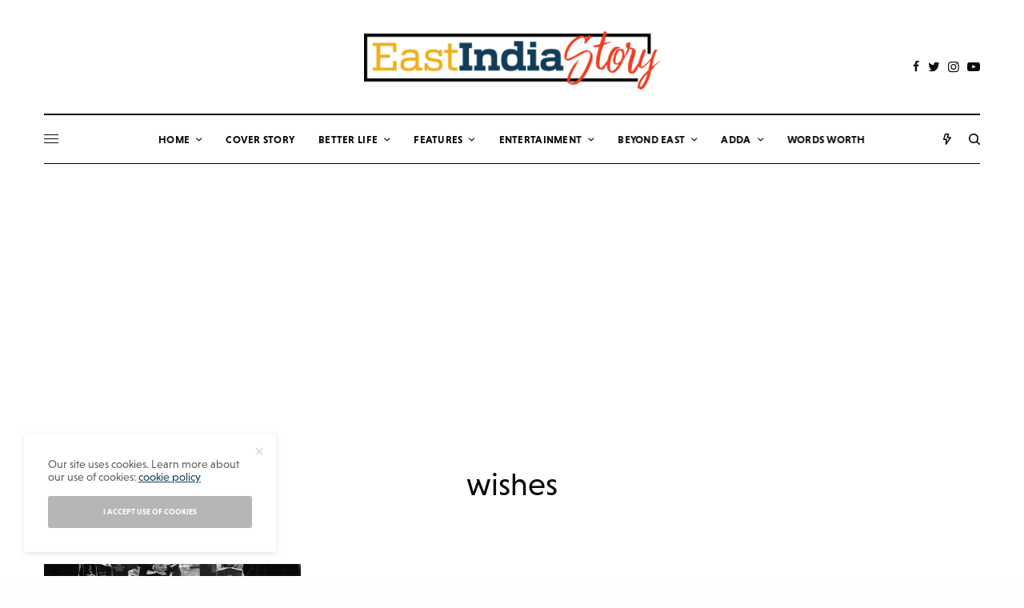

--- FILE ---
content_type: text/html; charset=UTF-8
request_url: https://eastindiastory.com/tag/wishes/
body_size: 28378
content:
<!doctype html>
<html lang="en-US">
<head>
	<meta charset="UTF-8" />
	<meta name="viewport" content="width=device-width, initial-scale=1, maximum-scale=1, viewport-fit=cover">
	<link rel="profile" href="http://gmpg.org/xfn/11">
	<link rel="pingback" href="https://eastindiastory.com/xmlrpc.php">
	<meta name='robots' content='index, follow, max-image-preview:large, max-snippet:-1, max-video-preview:-1' />

	<!-- This site is optimized with the Yoast SEO plugin v26.7 - https://yoast.com/wordpress/plugins/seo/ -->
	<title>wishes Archives - East India Story</title>
	<link rel="canonical" href="https://eastindiastory.com/tag/wishes/" />
	<meta property="og:locale" content="en_US" />
	<meta property="og:type" content="article" />
	<meta property="og:title" content="wishes Archives - East India Story" />
	<meta property="og:url" content="https://eastindiastory.com/tag/wishes/" />
	<meta property="og:site_name" content="East India Story" />
	<meta name="twitter:card" content="summary_large_image" />
	<meta name="twitter:site" content="@eastindiastory" />
	<script type="application/ld+json" class="yoast-schema-graph">{"@context":"https://schema.org","@graph":[{"@type":"CollectionPage","@id":"https://eastindiastory.com/tag/wishes/","url":"https://eastindiastory.com/tag/wishes/","name":"wishes Archives - East India Story","isPartOf":{"@id":"https://eastindiastory.com/#website"},"primaryImageOfPage":{"@id":"https://eastindiastory.com/tag/wishes/#primaryimage"},"image":{"@id":"https://eastindiastory.com/tag/wishes/#primaryimage"},"thumbnailUrl":"https://eastindiastory.com/wp-content/uploads/2023/07/Funeral.jpg","breadcrumb":{"@id":"https://eastindiastory.com/tag/wishes/#breadcrumb"},"inLanguage":"en-US"},{"@type":"ImageObject","inLanguage":"en-US","@id":"https://eastindiastory.com/tag/wishes/#primaryimage","url":"https://eastindiastory.com/wp-content/uploads/2023/07/Funeral.jpg","contentUrl":"https://eastindiastory.com/wp-content/uploads/2023/07/Funeral.jpg","width":850,"height":650,"caption":"Death funeral"},{"@type":"BreadcrumbList","@id":"https://eastindiastory.com/tag/wishes/#breadcrumb","itemListElement":[{"@type":"ListItem","position":1,"name":"Home","item":"https://eastindiastory.com/"},{"@type":"ListItem","position":2,"name":"wishes"}]},{"@type":"WebSite","@id":"https://eastindiastory.com/#website","url":"https://eastindiastory.com/","name":"East India Story","description":"Seductive!!! your saturday feast from the east","publisher":{"@id":"https://eastindiastory.com/#organization"},"potentialAction":[{"@type":"SearchAction","target":{"@type":"EntryPoint","urlTemplate":"https://eastindiastory.com/?s={search_term_string}"},"query-input":{"@type":"PropertyValueSpecification","valueRequired":true,"valueName":"search_term_string"}}],"inLanguage":"en-US"},{"@type":"Organization","@id":"https://eastindiastory.com/#organization","name":"East India Story","url":"https://eastindiastory.com/","logo":{"@type":"ImageObject","inLanguage":"en-US","@id":"https://eastindiastory.com/#/schema/logo/image/","url":"https://eastindiastory.com/wp-content/uploads/2020/08/EIS-Logo.png","contentUrl":"https://eastindiastory.com/wp-content/uploads/2020/08/EIS-Logo.png","width":780,"height":154,"caption":"East India Story"},"image":{"@id":"https://eastindiastory.com/#/schema/logo/image/"},"sameAs":["https://facebook.com/eastindiastory","https://x.com/eastindiastory","https://instagram.com/eastindiastory","https://youtube.com/channel/UCli1wrQrJ589oIAediZ5_aA"]}]}</script>
	<!-- / Yoast SEO plugin. -->


<link rel='dns-prefetch' href='//www.googletagmanager.com' />
<link rel='dns-prefetch' href='//fonts.googleapis.com' />
<link rel='dns-prefetch' href='//use.typekit.net' />
<link rel='dns-prefetch' href='//pagead2.googlesyndication.com' />
<link rel='dns-prefetch' href='//fundingchoicesmessages.google.com' />
<link rel="alternate" type="application/rss+xml" title="East India Story &raquo; Feed" href="https://eastindiastory.com/feed/" />
<link rel="alternate" type="application/rss+xml" title="East India Story &raquo; Comments Feed" href="https://eastindiastory.com/comments/feed/" />
<link rel="preconnect" href="//fonts.gstatic.com/" crossorigin><link rel="alternate" type="application/rss+xml" title="East India Story &raquo; wishes Tag Feed" href="https://eastindiastory.com/tag/wishes/feed/" />
<style id='wp-img-auto-sizes-contain-inline-css' type='text/css'>
img:is([sizes=auto i],[sizes^="auto," i]){contain-intrinsic-size:3000px 1500px}
/*# sourceURL=wp-img-auto-sizes-contain-inline-css */
</style>
<style id='wp-emoji-styles-inline-css' type='text/css'>

	img.wp-smiley, img.emoji {
		display: inline !important;
		border: none !important;
		box-shadow: none !important;
		height: 1em !important;
		width: 1em !important;
		margin: 0 0.07em !important;
		vertical-align: -0.1em !important;
		background: none !important;
		padding: 0 !important;
	}
/*# sourceURL=wp-emoji-styles-inline-css */
</style>
<style id='wp-block-library-inline-css' type='text/css'>
:root{--wp-block-synced-color:#7a00df;--wp-block-synced-color--rgb:122,0,223;--wp-bound-block-color:var(--wp-block-synced-color);--wp-editor-canvas-background:#ddd;--wp-admin-theme-color:#007cba;--wp-admin-theme-color--rgb:0,124,186;--wp-admin-theme-color-darker-10:#006ba1;--wp-admin-theme-color-darker-10--rgb:0,107,160.5;--wp-admin-theme-color-darker-20:#005a87;--wp-admin-theme-color-darker-20--rgb:0,90,135;--wp-admin-border-width-focus:2px}@media (min-resolution:192dpi){:root{--wp-admin-border-width-focus:1.5px}}.wp-element-button{cursor:pointer}:root .has-very-light-gray-background-color{background-color:#eee}:root .has-very-dark-gray-background-color{background-color:#313131}:root .has-very-light-gray-color{color:#eee}:root .has-very-dark-gray-color{color:#313131}:root .has-vivid-green-cyan-to-vivid-cyan-blue-gradient-background{background:linear-gradient(135deg,#00d084,#0693e3)}:root .has-purple-crush-gradient-background{background:linear-gradient(135deg,#34e2e4,#4721fb 50%,#ab1dfe)}:root .has-hazy-dawn-gradient-background{background:linear-gradient(135deg,#faaca8,#dad0ec)}:root .has-subdued-olive-gradient-background{background:linear-gradient(135deg,#fafae1,#67a671)}:root .has-atomic-cream-gradient-background{background:linear-gradient(135deg,#fdd79a,#004a59)}:root .has-nightshade-gradient-background{background:linear-gradient(135deg,#330968,#31cdcf)}:root .has-midnight-gradient-background{background:linear-gradient(135deg,#020381,#2874fc)}:root{--wp--preset--font-size--normal:16px;--wp--preset--font-size--huge:42px}.has-regular-font-size{font-size:1em}.has-larger-font-size{font-size:2.625em}.has-normal-font-size{font-size:var(--wp--preset--font-size--normal)}.has-huge-font-size{font-size:var(--wp--preset--font-size--huge)}.has-text-align-center{text-align:center}.has-text-align-left{text-align:left}.has-text-align-right{text-align:right}.has-fit-text{white-space:nowrap!important}#end-resizable-editor-section{display:none}.aligncenter{clear:both}.items-justified-left{justify-content:flex-start}.items-justified-center{justify-content:center}.items-justified-right{justify-content:flex-end}.items-justified-space-between{justify-content:space-between}.screen-reader-text{border:0;clip-path:inset(50%);height:1px;margin:-1px;overflow:hidden;padding:0;position:absolute;width:1px;word-wrap:normal!important}.screen-reader-text:focus{background-color:#ddd;clip-path:none;color:#444;display:block;font-size:1em;height:auto;left:5px;line-height:normal;padding:15px 23px 14px;text-decoration:none;top:5px;width:auto;z-index:100000}html :where(.has-border-color){border-style:solid}html :where([style*=border-top-color]){border-top-style:solid}html :where([style*=border-right-color]){border-right-style:solid}html :where([style*=border-bottom-color]){border-bottom-style:solid}html :where([style*=border-left-color]){border-left-style:solid}html :where([style*=border-width]){border-style:solid}html :where([style*=border-top-width]){border-top-style:solid}html :where([style*=border-right-width]){border-right-style:solid}html :where([style*=border-bottom-width]){border-bottom-style:solid}html :where([style*=border-left-width]){border-left-style:solid}html :where(img[class*=wp-image-]){height:auto;max-width:100%}:where(figure){margin:0 0 1em}html :where(.is-position-sticky){--wp-admin--admin-bar--position-offset:var(--wp-admin--admin-bar--height,0px)}@media screen and (max-width:600px){html :where(.is-position-sticky){--wp-admin--admin-bar--position-offset:0px}}

/*# sourceURL=wp-block-library-inline-css */
</style><style id='global-styles-inline-css' type='text/css'>
:root{--wp--preset--aspect-ratio--square: 1;--wp--preset--aspect-ratio--4-3: 4/3;--wp--preset--aspect-ratio--3-4: 3/4;--wp--preset--aspect-ratio--3-2: 3/2;--wp--preset--aspect-ratio--2-3: 2/3;--wp--preset--aspect-ratio--16-9: 16/9;--wp--preset--aspect-ratio--9-16: 9/16;--wp--preset--color--black: #000000;--wp--preset--color--cyan-bluish-gray: #abb8c3;--wp--preset--color--white: #ffffff;--wp--preset--color--pale-pink: #f78da7;--wp--preset--color--vivid-red: #cf2e2e;--wp--preset--color--luminous-vivid-orange: #ff6900;--wp--preset--color--luminous-vivid-amber: #fcb900;--wp--preset--color--light-green-cyan: #7bdcb5;--wp--preset--color--vivid-green-cyan: #00d084;--wp--preset--color--pale-cyan-blue: #8ed1fc;--wp--preset--color--vivid-cyan-blue: #0693e3;--wp--preset--color--vivid-purple: #9b51e0;--wp--preset--color--thb-accent: #133d59;--wp--preset--gradient--vivid-cyan-blue-to-vivid-purple: linear-gradient(135deg,rgb(6,147,227) 0%,rgb(155,81,224) 100%);--wp--preset--gradient--light-green-cyan-to-vivid-green-cyan: linear-gradient(135deg,rgb(122,220,180) 0%,rgb(0,208,130) 100%);--wp--preset--gradient--luminous-vivid-amber-to-luminous-vivid-orange: linear-gradient(135deg,rgb(252,185,0) 0%,rgb(255,105,0) 100%);--wp--preset--gradient--luminous-vivid-orange-to-vivid-red: linear-gradient(135deg,rgb(255,105,0) 0%,rgb(207,46,46) 100%);--wp--preset--gradient--very-light-gray-to-cyan-bluish-gray: linear-gradient(135deg,rgb(238,238,238) 0%,rgb(169,184,195) 100%);--wp--preset--gradient--cool-to-warm-spectrum: linear-gradient(135deg,rgb(74,234,220) 0%,rgb(151,120,209) 20%,rgb(207,42,186) 40%,rgb(238,44,130) 60%,rgb(251,105,98) 80%,rgb(254,248,76) 100%);--wp--preset--gradient--blush-light-purple: linear-gradient(135deg,rgb(255,206,236) 0%,rgb(152,150,240) 100%);--wp--preset--gradient--blush-bordeaux: linear-gradient(135deg,rgb(254,205,165) 0%,rgb(254,45,45) 50%,rgb(107,0,62) 100%);--wp--preset--gradient--luminous-dusk: linear-gradient(135deg,rgb(255,203,112) 0%,rgb(199,81,192) 50%,rgb(65,88,208) 100%);--wp--preset--gradient--pale-ocean: linear-gradient(135deg,rgb(255,245,203) 0%,rgb(182,227,212) 50%,rgb(51,167,181) 100%);--wp--preset--gradient--electric-grass: linear-gradient(135deg,rgb(202,248,128) 0%,rgb(113,206,126) 100%);--wp--preset--gradient--midnight: linear-gradient(135deg,rgb(2,3,129) 0%,rgb(40,116,252) 100%);--wp--preset--font-size--small: 13px;--wp--preset--font-size--medium: 20px;--wp--preset--font-size--large: 36px;--wp--preset--font-size--x-large: 42px;--wp--preset--spacing--20: 0.44rem;--wp--preset--spacing--30: 0.67rem;--wp--preset--spacing--40: 1rem;--wp--preset--spacing--50: 1.5rem;--wp--preset--spacing--60: 2.25rem;--wp--preset--spacing--70: 3.38rem;--wp--preset--spacing--80: 5.06rem;--wp--preset--shadow--natural: 6px 6px 9px rgba(0, 0, 0, 0.2);--wp--preset--shadow--deep: 12px 12px 50px rgba(0, 0, 0, 0.4);--wp--preset--shadow--sharp: 6px 6px 0px rgba(0, 0, 0, 0.2);--wp--preset--shadow--outlined: 6px 6px 0px -3px rgb(255, 255, 255), 6px 6px rgb(0, 0, 0);--wp--preset--shadow--crisp: 6px 6px 0px rgb(0, 0, 0);}:where(.is-layout-flex){gap: 0.5em;}:where(.is-layout-grid){gap: 0.5em;}body .is-layout-flex{display: flex;}.is-layout-flex{flex-wrap: wrap;align-items: center;}.is-layout-flex > :is(*, div){margin: 0;}body .is-layout-grid{display: grid;}.is-layout-grid > :is(*, div){margin: 0;}:where(.wp-block-columns.is-layout-flex){gap: 2em;}:where(.wp-block-columns.is-layout-grid){gap: 2em;}:where(.wp-block-post-template.is-layout-flex){gap: 1.25em;}:where(.wp-block-post-template.is-layout-grid){gap: 1.25em;}.has-black-color{color: var(--wp--preset--color--black) !important;}.has-cyan-bluish-gray-color{color: var(--wp--preset--color--cyan-bluish-gray) !important;}.has-white-color{color: var(--wp--preset--color--white) !important;}.has-pale-pink-color{color: var(--wp--preset--color--pale-pink) !important;}.has-vivid-red-color{color: var(--wp--preset--color--vivid-red) !important;}.has-luminous-vivid-orange-color{color: var(--wp--preset--color--luminous-vivid-orange) !important;}.has-luminous-vivid-amber-color{color: var(--wp--preset--color--luminous-vivid-amber) !important;}.has-light-green-cyan-color{color: var(--wp--preset--color--light-green-cyan) !important;}.has-vivid-green-cyan-color{color: var(--wp--preset--color--vivid-green-cyan) !important;}.has-pale-cyan-blue-color{color: var(--wp--preset--color--pale-cyan-blue) !important;}.has-vivid-cyan-blue-color{color: var(--wp--preset--color--vivid-cyan-blue) !important;}.has-vivid-purple-color{color: var(--wp--preset--color--vivid-purple) !important;}.has-black-background-color{background-color: var(--wp--preset--color--black) !important;}.has-cyan-bluish-gray-background-color{background-color: var(--wp--preset--color--cyan-bluish-gray) !important;}.has-white-background-color{background-color: var(--wp--preset--color--white) !important;}.has-pale-pink-background-color{background-color: var(--wp--preset--color--pale-pink) !important;}.has-vivid-red-background-color{background-color: var(--wp--preset--color--vivid-red) !important;}.has-luminous-vivid-orange-background-color{background-color: var(--wp--preset--color--luminous-vivid-orange) !important;}.has-luminous-vivid-amber-background-color{background-color: var(--wp--preset--color--luminous-vivid-amber) !important;}.has-light-green-cyan-background-color{background-color: var(--wp--preset--color--light-green-cyan) !important;}.has-vivid-green-cyan-background-color{background-color: var(--wp--preset--color--vivid-green-cyan) !important;}.has-pale-cyan-blue-background-color{background-color: var(--wp--preset--color--pale-cyan-blue) !important;}.has-vivid-cyan-blue-background-color{background-color: var(--wp--preset--color--vivid-cyan-blue) !important;}.has-vivid-purple-background-color{background-color: var(--wp--preset--color--vivid-purple) !important;}.has-black-border-color{border-color: var(--wp--preset--color--black) !important;}.has-cyan-bluish-gray-border-color{border-color: var(--wp--preset--color--cyan-bluish-gray) !important;}.has-white-border-color{border-color: var(--wp--preset--color--white) !important;}.has-pale-pink-border-color{border-color: var(--wp--preset--color--pale-pink) !important;}.has-vivid-red-border-color{border-color: var(--wp--preset--color--vivid-red) !important;}.has-luminous-vivid-orange-border-color{border-color: var(--wp--preset--color--luminous-vivid-orange) !important;}.has-luminous-vivid-amber-border-color{border-color: var(--wp--preset--color--luminous-vivid-amber) !important;}.has-light-green-cyan-border-color{border-color: var(--wp--preset--color--light-green-cyan) !important;}.has-vivid-green-cyan-border-color{border-color: var(--wp--preset--color--vivid-green-cyan) !important;}.has-pale-cyan-blue-border-color{border-color: var(--wp--preset--color--pale-cyan-blue) !important;}.has-vivid-cyan-blue-border-color{border-color: var(--wp--preset--color--vivid-cyan-blue) !important;}.has-vivid-purple-border-color{border-color: var(--wp--preset--color--vivid-purple) !important;}.has-vivid-cyan-blue-to-vivid-purple-gradient-background{background: var(--wp--preset--gradient--vivid-cyan-blue-to-vivid-purple) !important;}.has-light-green-cyan-to-vivid-green-cyan-gradient-background{background: var(--wp--preset--gradient--light-green-cyan-to-vivid-green-cyan) !important;}.has-luminous-vivid-amber-to-luminous-vivid-orange-gradient-background{background: var(--wp--preset--gradient--luminous-vivid-amber-to-luminous-vivid-orange) !important;}.has-luminous-vivid-orange-to-vivid-red-gradient-background{background: var(--wp--preset--gradient--luminous-vivid-orange-to-vivid-red) !important;}.has-very-light-gray-to-cyan-bluish-gray-gradient-background{background: var(--wp--preset--gradient--very-light-gray-to-cyan-bluish-gray) !important;}.has-cool-to-warm-spectrum-gradient-background{background: var(--wp--preset--gradient--cool-to-warm-spectrum) !important;}.has-blush-light-purple-gradient-background{background: var(--wp--preset--gradient--blush-light-purple) !important;}.has-blush-bordeaux-gradient-background{background: var(--wp--preset--gradient--blush-bordeaux) !important;}.has-luminous-dusk-gradient-background{background: var(--wp--preset--gradient--luminous-dusk) !important;}.has-pale-ocean-gradient-background{background: var(--wp--preset--gradient--pale-ocean) !important;}.has-electric-grass-gradient-background{background: var(--wp--preset--gradient--electric-grass) !important;}.has-midnight-gradient-background{background: var(--wp--preset--gradient--midnight) !important;}.has-small-font-size{font-size: var(--wp--preset--font-size--small) !important;}.has-medium-font-size{font-size: var(--wp--preset--font-size--medium) !important;}.has-large-font-size{font-size: var(--wp--preset--font-size--large) !important;}.has-x-large-font-size{font-size: var(--wp--preset--font-size--x-large) !important;}
/*# sourceURL=global-styles-inline-css */
</style>

<style id='classic-theme-styles-inline-css' type='text/css'>
/*! This file is auto-generated */
.wp-block-button__link{color:#fff;background-color:#32373c;border-radius:9999px;box-shadow:none;text-decoration:none;padding:calc(.667em + 2px) calc(1.333em + 2px);font-size:1.125em}.wp-block-file__button{background:#32373c;color:#fff;text-decoration:none}
/*# sourceURL=/wp-includes/css/classic-themes.min.css */
</style>
<link rel='stylesheet' id='ditty-news-ticker-font-css' href='https://eastindiastory.com/wp-content/plugins/ditty-news-ticker/legacy/inc/static/libs/fontastic/styles.css?ver=3.1.63' type='text/css' media='all' />
<link rel='stylesheet' id='ditty-news-ticker-css' href='https://eastindiastory.com/wp-content/plugins/ditty-news-ticker/legacy/inc/static/css/style.css?ver=3.1.63' type='text/css' media='all' />
<link rel='stylesheet' id='ditty-displays-css' href='https://eastindiastory.com/wp-content/plugins/ditty-news-ticker/assets/build/dittyDisplays.css?ver=3.1.63' type='text/css' media='all' />
<link rel='stylesheet' id='ditty-fontawesome-css' href='https://eastindiastory.com/wp-content/plugins/ditty-news-ticker/includes/libs/fontawesome-6.4.0/css/all.css?ver=6.4.0' type='text/css' media='' />
<link rel='stylesheet' id='thb-app-css' href='https://eastindiastory.com/wp-content/themes/theissue/assets/css/app.css?ver=1.5.5' type='text/css' media='all' />
<style id='thb-app-inline-css' type='text/css'>
body,h1, .h1, h2, .h2, h3, .h3, h4, .h4, h5, .h5, h6, .h6,.thb-lightbox-button .thb-lightbox-text,.post .post-category,.post.thumbnail-seealso .thb-seealso-text,.thb-entry-footer,.smart-list .smart-list-title .smart-list-count,.smart-list .thb-smart-list-content .smart-list-count,.thb-carousel.bottom-arrows .slick-bottom-arrows,.thb-hotspot-container,.thb-pin-it-container .thb-pin-it,label,input[type="text"],input[type="password"],input[type="date"],input[type="datetime"],input[type="email"],input[type="number"],input[type="search"],input[type="tel"],input[type="time"],input[type="url"],textarea,.testimonial-author,.thb-article-sponsors,input[type="submit"],submit,.button,.btn,.btn-block,.btn-text,.post .post-gallery .thb-post-icon,.post .thb-post-bottom,.woocommerce-MyAccount-navigation,.featured_image_credit,.widget .thb-widget-title,.thb-readmore .thb-readmore-title,.widget.thb_widget_instagram .thb-instagram-header,.widget.thb_widget_instagram .thb-instagram-footer,.thb-instagram-row figure .instagram-link,.widget.thb_widget_top_reviews .post .widget-review-title-holder .thb-widget-score,.thb-instagram-row figure,.widget.thb_widget_top_categories .thb-widget-category-link .thb-widget-category-name,.widget.thb_widget_twitter .thb-twitter-user,.widget.thb_widget_twitter .thb-tweet .thb-tweet-time,.widget.thb_widget_twitter .thb-tweet .thb-tweet-actions,.thb-social-links-container,.login-page-form,.woocommerce .woocommerce-form-login .lost_password,.woocommerce-message, .woocommerce-error, .woocommerce-notice, .woocommerce-info,.woocommerce-success,.select2,.woocommerce-MyAccount-content legend,.shop_table,.thb-lightbox-button .thb-lightbox-thumbs,.post.thumbnail-style6 .post-gallery .now-playing,.widget.thb_widget_top_reviews .post .widget-review-title-holder .thb-widget-score strong,.post.thumbnail-style8 .thumb_large_count,.post.thumbnail-style4 .thumb_count,.post .thb-read-more {font-family:niveau-grotesk, 'BlinkMacSystemFont', -apple-system, 'Roboto', 'Lucida Sans';}.post-title h1,.post-title h2,.post-title h3,.post-title h4,.post-title h5,.post-title h6 {font-family:miller-banner, 'BlinkMacSystemFont', -apple-system, 'Roboto', 'Lucida Sans';}.post-content,.post-excerpt,.thb-article-subscribe p,.thb-article-author p,.commentlist .comment p, .commentlist .review p,.thb-executive-summary,.thb-newsletter-form p,.search-title p,.thb-product-detail .product-information .woocommerce-product-details__short-description,.widget:not(.woocommerce) p,.thb-author-info .thb-author-page-description p,.wpb_text_column,.no-vc,.woocommerce-tabs .wc-tab,.woocommerce-tabs .wc-tab p:not(.stars),.thb-pricing-table .pricing-container .pricing-description,.content404 p,.subfooter p {font-family:niveau-grotesk, 'BlinkMacSystemFont', -apple-system, 'Roboto', 'Lucida Sans';}.thb-full-menu {}.thb-mobile-menu,.thb-secondary-menu {}.thb-dropcap-on .post-detail .post-content>p:first-of-type:first-letter {}.widget.style1 .thb-widget-title,.widget.style2 .thb-widget-title,.widget.style3 .thb-widget-title {}em {}label {}input[type="submit"],submit,.button,.btn,.btn-block,.btn-text {}.article-container .post-content,.article-container .post-content p:not(.wp-block-cover-text) {font-weight:400;font-size:18px;}.post .post-category {font-weight:700;font-size:10px;}.post-detail .thb-executive-summary li {}.post .post-excerpt {}.thb-full-menu>li>a:not(.logolink) {font-weight:600;font-size:13px;letter-spacing:0.02em !important;}.thb-full-menu li .sub-menu li a {}.thb-mobile-menu>li>a {}.thb-mobile-menu .sub-menu a {}.thb-secondary-menu a {}#mobile-menu .menu-footer {}#mobile-menu .thb-social-links-container .thb-social-link-wrap .thb-social-link .thb-social-icon-container {}.widget .thb-widget-title,.widget.style2 .thb-widget-title,.widget.style3 .thb-widget-title{}.footer .widget .thb-widget-title,.footer .widget.style2 .thb-widget-title,.footer .widget.style3 .thb-widget-title {}.footer .widget,.footer .widget p {}.subfooter .thb-full-menu>li>a:not(.logolink) {}.subfooter p {}.subfooter .thb-social-links-container.thb-social-horizontal .thb-social-link-wrap .thb-social-icon-container,.subfooter.style6 .thb-social-links-container.thb-social-horizontal .thb-social-link-wrap .thb-social-icon-container {}#scroll_to_top {}.search-title p {}@media screen and (min-width:1024px) {h1,.h1 {}}h1,.h1 {}@media screen and (min-width:1024px) {h2 {font-family:Roboto Slab, 'BlinkMacSystemFont', -apple-system, 'Roboto', 'Lucida Sans';font-size:24px;}}h2 {font-family:Roboto Slab, 'BlinkMacSystemFont', -apple-system, 'Roboto', 'Lucida Sans';}@media screen and (min-width:1024px) {h3 {}}h3 {}@media screen and (min-width:1024px) {h4 {}}h4 {}@media screen and (min-width:1024px) {h5 {}}h5 {}h6 {}.logo-holder .logolink .logoimg {max-height:300px;}.logo-holder .logolink .logoimg[src$=".svg"] {max-height:100%;height:300px;}@media screen and (max-width:1023px) {.header.header-mobile .logo-holder .logolink .logoimg {max-height:px;}.header.header-mobile .logo-holder .logolink .logoimg[src$=".svg"] {max-height:100%;height:px;}}.header.fixed:not(.header-mobile) .logo-holder .logolink .logoimg {max-height:22px;}.header.fixed:not(.header-mobile) .logo-holder .logolink .logoimg {max-height:100%;height:22px;}#mobile-menu .logolink .logoimg {max-height:32px;}#mobile-menu .logolink .logoimg {max-height:100%;height:32px;}.header:not(.fixed):not(.header-mobile):not(.style1) {padding-top:25px;}.header.style1 .header-logo-row {padding-top:25px;}.header:not(.header-mobile):not(.fixed) .logo-holder {padding-top:14px;padding-bottom:30px;}a:hover,h1 small, h2 small, h3 small, h4 small, h5 small, h6 small,h1 small a, h2 small a, h3 small a, h4 small a, h5 small a, h6 small a,.secondary-area .thb-follow-holder .sub-menu .subscribe_part .thb-newsletter-form h4,.secondary-area .thb-follow-holder .sub-menu .subscribe_part .thb-newsletter-form .newsletter-form .btn:hover,.thb-full-menu.thb-standard > li.current-menu-item:not(.has-hash) > a,.thb-full-menu > li > a:not(.logolink)[data-filter].active,.thb-dropdown-color-dark .thb-full-menu .sub-menu li a:hover,#mobile-menu.dark .thb-mobile-menu > li > a:hover,#mobile-menu.dark .sub-menu a:hover,#mobile-menu.dark .thb-secondary-menu a:hover,.thb-secondary-menu a:hover,.post .thb-read-more:hover,.post:not(.white-post-content) .thb-post-bottom.sponsored-bottom ul li,.post:not(.white-post-content) .thb-post-bottom .post-share:hover,.thb-dropcap-on .post-detail .post-content > p:first-of-type:first-letter,.post-detail .thb-executive-summary li:before,.thb-readmore p a,input[type="submit"].white:hover,.button.white:hover,.btn.white:hover,input[type="submit"].style2.accent,.button.style2.accent,.btn.style2.accent,.search-title h1 strong,.thb-author-page-meta a:hover,.widget.thb_widget_top_reviews .post .widget-review-title-holder .thb-widget-score strong,.thb-autotype .thb-autotype-entry,.thb_location_container.row .thb_location h5,.thb-page-menu li:hover a, .thb-page-menu li.current_page_item a,.thb-tabs.style3 .vc_tta-panel-heading h4 a:hover,.thb-tabs.style3 .vc_tta-panel-heading h4 a.active,.thb-tabs.style4 .vc_tta-panel-heading h4 a:hover,.thb-tabs.style4 .vc_tta-panel-heading h4 a.active,.thb-iconbox.top.type5 .iconbox-content .thb-read-more,.thb-testimonials.style7 .testimonial-author cite,.thb-testimonials.style7 .testimonial-author span,.thb-article-reactions .row .columns .thb-reaction.active .thb-reaction-count,.thb-article-sponsors .sponsored-by,.thb-cookie-bar .thb-cookie-text a,.thb-pricing-table.style2 .pricing-container .thb_pricing_head .thb-price,.thb-hotspot-container .product-hotspots .product-title .hotspots-buynow,.plyr--full-ui input[type=range],.woocommerce-checkout-payment .wc_payment_methods .wc_payment_method.payment_method_paypal .about_paypal,.has-thb-accent-color,.wp-block-button .wp-block-button__link.has-thb-accent-color {color:#133d59;}.columns.thb-light-column .thb-newsletter-form .btn:hover,.secondary-area .thb-trending-holder .thb-full-menu li.menu-item-has-children .sub-menu .thb-trending .thb-trending-tabs a.active,.thb-full-menu.thb-line-marker > li > a:before,#mobile-menu.dark .widget.thb_widget_subscribe .btn:hover,.post .thb-read-more:after,.post.style4 .post-gallery:after,.post.style5 .post-inner-content,.post.style13 .post-gallery:after,.smart-list .smart-list-title .smart-list-count,.smart-list.smart-list-v3 .thb-smart-list-nav .arrow:not(.disabled):hover,.thb-custom-checkbox input[type="checkbox"]:checked + label:before,input[type="submit"]:not(.white):not(.grey):not(.style2):not(.white):not(.add_to_cart_button):not(.accent):hover,.button:not(.white):not(.grey):not(.style2):not(.white):not(.add_to_cart_button):not(.accent):hover,.btn:not(.white):not(.grey):not(.style2):not(.white):not(.add_to_cart_button):not(.accent):hover,input[type="submit"].grey:hover,.button.grey:hover,.btn.grey:hover,input[type="submit"].accent, input[type="submit"].checkout,.button.accent,.button.checkout,.btn.accent,.btn.checkout,input[type="submit"].style2.accent:hover,.button.style2.accent:hover,.btn.style2.accent:hover,.btn-text.style3 .circle-btn,.widget.thb_widget_top_categories .thb-widget-category-link:hover .thb-widget-category-name,.thb-progressbar .thb-progress span,.thb-page-menu.style1 li:hover a, .thb-page-menu.style1 li.current_page_item a,.thb-client-row.thb-opacity.with-accent .thb-client:hover,.thb-client-row .style4 .accent-color,.thb-tabs.style1 .vc_tta-panel-heading h4 a:before,.thb-testimonials.style7 .thb-carousel .slick-dots .select,.thb-categorylinks.style2 a:after,.thb-category-card:hover,.thb-hotspot-container .thb-hotspot.pin-accent,.pagination ul .page-numbers.current, .pagination ul .page-numbers:not(.dots):hover,.pagination .nav-links .page-numbers.current,.pagination .nav-links .page-numbers:not(.dots):hover,.woocommerce-pagination ul .page-numbers.current,.woocommerce-pagination ul .page-numbers:not(.dots):hover,.woocommerce-pagination .nav-links .page-numbers.current,.woocommerce-pagination .nav-links .page-numbers:not(.dots):hover,.plyr__control--overlaid,.plyr--video .plyr__control.plyr__tab-focus, .plyr--video .plyr__control:hover, .plyr--video .plyr__control[aria-expanded=true],.badge.onsale,.demo_store,.products .product .product_after_title .button:hover:after,.woocommerce-MyAccount-navigation ul li:hover a, .woocommerce-MyAccount-navigation ul li.is-active a,.has-thb-accent-background-color,.wp-block-button .wp-block-button__link.has-thb-accent-background-color {background-color:#133d59;}.thb-dark-mode-on .btn.grey:hover {background-color:#133d59;}input[type="submit"].accent:hover, input[type="submit"].checkout:hover,.button.accent:hover,.button.checkout:hover,.btn.accent:hover,.btn.checkout:hover {background-color:#113750;}.post-detail .post-split-title-container,.thb-article-reactions .row .columns .thb-reaction.active .thb-reaction-image,.secondary-area .thb-follow-holder .sub-menu .subscribe_part {background-color:rgba(19,61,89, 0.05) !important;}.post.style6.style6-bg .post-inner-content {background-color:rgba(19,61,89, 0.15);}.thb-lightbox-button:hover {background-color:rgba(19,61,89, 0.05);}.thb-tabs.style3 .vc_tta-panel-heading h4 a:before {background-color:rgba(19,61,89, 0.4);}.secondary-area .thb-trending-holder .thb-full-menu li.menu-item-has-children .sub-menu .thb-trending .thb-trending-tabs a.active,.post .post-title a:hover > span,.post.sticky .post-title a>span,.thb-lightbox-button:hover,.thb-custom-checkbox label:before,input[type="submit"].style2.accent,.button.style2.accent,.btn.style2.accent,.thb-page-menu.style1 li:hover a, .thb-page-menu.style1 li.current_page_item a,.thb-client-row.has-border.thb-opacity.with-accent .thb-client:hover,.thb-iconbox.top.type5,.thb-article-reactions .row .columns .thb-reaction:hover .thb-reaction-image,.thb-article-reactions .row .columns .thb-reaction.active .thb-reaction-image,.pagination ul .page-numbers.current, .pagination ul .page-numbers:not(.dots):hover,.pagination .nav-links .page-numbers.current,.pagination .nav-links .page-numbers:not(.dots):hover,.woocommerce-pagination ul .page-numbers.current,.woocommerce-pagination ul .page-numbers:not(.dots):hover,.woocommerce-pagination .nav-links .page-numbers.current,.woocommerce-pagination .nav-links .page-numbers:not(.dots):hover,.woocommerce-MyAccount-navigation ul li:hover a, .woocommerce-MyAccount-navigation ul li.is-active a {border-color:#133d59;}.thb-page-menu.style1 li:hover + li a, .thb-page-menu.style1 li.current_page_item + li a,.woocommerce-MyAccount-navigation ul li:hover + li a, .woocommerce-MyAccount-navigation ul li.is-active + li a {border-top-color:#133d59;}.text-underline-style:after, .post-detail .post-content > p > a:after, .post-detail .post-content>ul:not([class])>li>a:after, .post-detail .post-content>ol:not([class])>li>a:after, .wpb_text_column p > a:after, .smart-list .thb-smart-list-content p > a:after, .post-gallery-content .thb-content-row .columns.image-text p>a:after {border-bottom-color:#133d59;}.secondary-area .thb-trending-holder .thb-full-menu li.menu-item-has-children .sub-menu .thb-trending .thb-trending-tabs a.active + a {border-left-color:#133d59;}.header.fixed .thb-reading-indicator .thb-indicator .indicator-hover,.header.fixed .thb-reading-indicator .thb-indicator .indicator-arrow,.commentlist .comment .reply a:hover svg path,.commentlist .review .reply a:hover svg path,.btn-text.style4 .arrow svg:first-child,.thb-iconbox.top.type5 .iconbox-content .thb-read-more svg,.thb-iconbox.top.type5 .iconbox-content .thb-read-more svg .bar,.thb-article-review.style2 .thb-article-figure .thb-average .thb-hexagon path {fill:#133d59;}@media screen and (-ms-high-contrast:active), (-ms-high-contrast:none) {.header.fixed .thb-reading-indicator:hover .thb-indicator .indicator-hover {fill:#133d59;}}.header.fixed .thb-reading-indicator .thb-indicator .indicator-fill {stroke:#133d59;}.thb-tabs.style2 .vc_tta-panel-heading h4 a.active {-moz-box-shadow:inset 0 -3px 0 #133d59, 0 1px 0 #133d59;-webkit-box-shadow:inset 0 -3px 0 #133d59, 0 1px 0 #133d59;box-shadow:inset 0 -3px 0 #133d59, 0 1px 0 #133d59;}.post:not(.post-white-title):not(.featured-style):not(.white-post-content) .post-category a { color:#f0b11d !important; }.post:not(.post-white-title):not(.featured-style):not(.white-post-content) .post-category a:hover { color:#ee3f22 !important; }.page-id-8943 #wrapper div[role="main"],.postid-8943 #wrapper div[role="main"] {}#mobile-menu {background-color: !important;background-repeat:no-repeat !important;}.thb-full-menu .sub-menu,.thb-dropdown-color-dark .thb-full-menu .sub-menu {background-color:#fcfaf9 !important;}.subfooter {background-color:#fff6f6 !important;}.subfooter .footer-logo-holder .logoimg {max-height:22px;}.header:not(.fixed) .thb-navbar {border-top:2px solid black;border-bottom:1px solid black;}
/*# sourceURL=thb-app-inline-css */
</style>
<link rel='stylesheet' id='thb-style-css' href='https://eastindiastory.com/wp-content/themes/theissue-child/style.css?ver=1.5.5' type='text/css' media='all' />
<link rel='stylesheet' id='thb-google-fonts-css' href='https://fonts.googleapis.com/css?family=Roboto+Slab%3Aregular%2C500%2C600%2C700&#038;subset&#038;display=swap&#038;ver=1.5.5' type='text/css' media='all' />
<link rel='stylesheet' id='thb-typekit-css' href='https://use.typekit.net/rky3bol.css?ver=1.5.5' type='text/css' media='' />
<script type="text/javascript" src="https://eastindiastory.com/wp-includes/js/jquery/jquery.min.js?ver=3.7.1" id="jquery-core-js"></script>
<script type="text/javascript" src="https://eastindiastory.com/wp-includes/js/jquery/jquery-migrate.min.js?ver=3.4.1" id="jquery-migrate-js"></script>

<!-- Google tag (gtag.js) snippet added by Site Kit -->
<!-- Google Analytics snippet added by Site Kit -->
<script type="text/javascript" src="https://www.googletagmanager.com/gtag/js?id=GT-5NGRN82" id="google_gtagjs-js" async></script>
<script type="text/javascript" id="google_gtagjs-js-after">
/* <![CDATA[ */
window.dataLayer = window.dataLayer || [];function gtag(){dataLayer.push(arguments);}
gtag("set","linker",{"domains":["eastindiastory.com"]});
gtag("js", new Date());
gtag("set", "developer_id.dZTNiMT", true);
gtag("config", "GT-5NGRN82");
//# sourceURL=google_gtagjs-js-after
/* ]]> */
</script>
<link rel="https://api.w.org/" href="https://eastindiastory.com/wp-json/" /><link rel="alternate" title="JSON" type="application/json" href="https://eastindiastory.com/wp-json/wp/v2/tags/8943" /><link rel="EditURI" type="application/rsd+xml" title="RSD" href="https://eastindiastory.com/xmlrpc.php?rsd" />
<meta name="generator" content="WordPress 6.9" />
<style></style><meta name="generator" content="Site Kit by Google 1.170.0" />
<!-- Google AdSense meta tags added by Site Kit -->
<meta name="google-adsense-platform-account" content="ca-host-pub-2644536267352236">
<meta name="google-adsense-platform-domain" content="sitekit.withgoogle.com">
<!-- End Google AdSense meta tags added by Site Kit -->
<style type="text/css">
body.custom-background #wrapper div[role="main"] { background-color: #ffffff; }
</style>
	
<!-- Google AdSense snippet added by Site Kit -->
<script type="text/javascript" async="async" src="https://pagead2.googlesyndication.com/pagead/js/adsbygoogle.js?client=ca-pub-1821793602185899&amp;host=ca-host-pub-2644536267352236" crossorigin="anonymous"></script>

<!-- End Google AdSense snippet added by Site Kit -->

<!-- Google AdSense Ad Blocking Recovery snippet added by Site Kit -->
<script async src="https://fundingchoicesmessages.google.com/i/pub-1821793602185899?ers=1" nonce="NfQBQdwltNHJmp2plDxF1g"></script><script nonce="NfQBQdwltNHJmp2plDxF1g">(function() {function signalGooglefcPresent() {if (!window.frames['googlefcPresent']) {if (document.body) {const iframe = document.createElement('iframe'); iframe.style = 'width: 0; height: 0; border: none; z-index: -1000; left: -1000px; top: -1000px;'; iframe.style.display = 'none'; iframe.name = 'googlefcPresent'; document.body.appendChild(iframe);} else {setTimeout(signalGooglefcPresent, 0);}}}signalGooglefcPresent();})();</script>
<!-- End Google AdSense Ad Blocking Recovery snippet added by Site Kit -->

<!-- Google AdSense Ad Blocking Recovery Error Protection snippet added by Site Kit -->
<script>(function(){'use strict';function aa(a){var b=0;return function(){return b<a.length?{done:!1,value:a[b++]}:{done:!0}}}var ba="function"==typeof Object.defineProperties?Object.defineProperty:function(a,b,c){if(a==Array.prototype||a==Object.prototype)return a;a[b]=c.value;return a};
function ea(a){a=["object"==typeof globalThis&&globalThis,a,"object"==typeof window&&window,"object"==typeof self&&self,"object"==typeof global&&global];for(var b=0;b<a.length;++b){var c=a[b];if(c&&c.Math==Math)return c}throw Error("Cannot find global object");}var fa=ea(this);function ha(a,b){if(b)a:{var c=fa;a=a.split(".");for(var d=0;d<a.length-1;d++){var e=a[d];if(!(e in c))break a;c=c[e]}a=a[a.length-1];d=c[a];b=b(d);b!=d&&null!=b&&ba(c,a,{configurable:!0,writable:!0,value:b})}}
var ia="function"==typeof Object.create?Object.create:function(a){function b(){}b.prototype=a;return new b},l;if("function"==typeof Object.setPrototypeOf)l=Object.setPrototypeOf;else{var m;a:{var ja={a:!0},ka={};try{ka.__proto__=ja;m=ka.a;break a}catch(a){}m=!1}l=m?function(a,b){a.__proto__=b;if(a.__proto__!==b)throw new TypeError(a+" is not extensible");return a}:null}var la=l;
function n(a,b){a.prototype=ia(b.prototype);a.prototype.constructor=a;if(la)la(a,b);else for(var c in b)if("prototype"!=c)if(Object.defineProperties){var d=Object.getOwnPropertyDescriptor(b,c);d&&Object.defineProperty(a,c,d)}else a[c]=b[c];a.A=b.prototype}function ma(){for(var a=Number(this),b=[],c=a;c<arguments.length;c++)b[c-a]=arguments[c];return b}
var na="function"==typeof Object.assign?Object.assign:function(a,b){for(var c=1;c<arguments.length;c++){var d=arguments[c];if(d)for(var e in d)Object.prototype.hasOwnProperty.call(d,e)&&(a[e]=d[e])}return a};ha("Object.assign",function(a){return a||na});/*

 Copyright The Closure Library Authors.
 SPDX-License-Identifier: Apache-2.0
*/
var p=this||self;function q(a){return a};var t,u;a:{for(var oa=["CLOSURE_FLAGS"],v=p,x=0;x<oa.length;x++)if(v=v[oa[x]],null==v){u=null;break a}u=v}var pa=u&&u[610401301];t=null!=pa?pa:!1;var z,qa=p.navigator;z=qa?qa.userAgentData||null:null;function A(a){return t?z?z.brands.some(function(b){return(b=b.brand)&&-1!=b.indexOf(a)}):!1:!1}function B(a){var b;a:{if(b=p.navigator)if(b=b.userAgent)break a;b=""}return-1!=b.indexOf(a)};function C(){return t?!!z&&0<z.brands.length:!1}function D(){return C()?A("Chromium"):(B("Chrome")||B("CriOS"))&&!(C()?0:B("Edge"))||B("Silk")};var ra=C()?!1:B("Trident")||B("MSIE");!B("Android")||D();D();B("Safari")&&(D()||(C()?0:B("Coast"))||(C()?0:B("Opera"))||(C()?0:B("Edge"))||(C()?A("Microsoft Edge"):B("Edg/"))||C()&&A("Opera"));var sa={},E=null;var ta="undefined"!==typeof Uint8Array,ua=!ra&&"function"===typeof btoa;var F="function"===typeof Symbol&&"symbol"===typeof Symbol()?Symbol():void 0,G=F?function(a,b){a[F]|=b}:function(a,b){void 0!==a.g?a.g|=b:Object.defineProperties(a,{g:{value:b,configurable:!0,writable:!0,enumerable:!1}})};function va(a){var b=H(a);1!==(b&1)&&(Object.isFrozen(a)&&(a=Array.prototype.slice.call(a)),I(a,b|1))}
var H=F?function(a){return a[F]|0}:function(a){return a.g|0},J=F?function(a){return a[F]}:function(a){return a.g},I=F?function(a,b){a[F]=b}:function(a,b){void 0!==a.g?a.g=b:Object.defineProperties(a,{g:{value:b,configurable:!0,writable:!0,enumerable:!1}})};function wa(){var a=[];G(a,1);return a}function xa(a,b){I(b,(a|0)&-99)}function K(a,b){I(b,(a|34)&-73)}function L(a){a=a>>11&1023;return 0===a?536870912:a};var M={};function N(a){return null!==a&&"object"===typeof a&&!Array.isArray(a)&&a.constructor===Object}var O,ya=[];I(ya,39);O=Object.freeze(ya);var P;function Q(a,b){P=b;a=new a(b);P=void 0;return a}
function R(a,b,c){null==a&&(a=P);P=void 0;if(null==a){var d=96;c?(a=[c],d|=512):a=[];b&&(d=d&-2095105|(b&1023)<<11)}else{if(!Array.isArray(a))throw Error();d=H(a);if(d&64)return a;d|=64;if(c&&(d|=512,c!==a[0]))throw Error();a:{c=a;var e=c.length;if(e){var f=e-1,g=c[f];if(N(g)){d|=256;b=(d>>9&1)-1;e=f-b;1024<=e&&(za(c,b,g),e=1023);d=d&-2095105|(e&1023)<<11;break a}}b&&(g=(d>>9&1)-1,b=Math.max(b,e-g),1024<b&&(za(c,g,{}),d|=256,b=1023),d=d&-2095105|(b&1023)<<11)}}I(a,d);return a}
function za(a,b,c){for(var d=1023+b,e=a.length,f=d;f<e;f++){var g=a[f];null!=g&&g!==c&&(c[f-b]=g)}a.length=d+1;a[d]=c};function Aa(a){switch(typeof a){case "number":return isFinite(a)?a:String(a);case "boolean":return a?1:0;case "object":if(a&&!Array.isArray(a)&&ta&&null!=a&&a instanceof Uint8Array){if(ua){for(var b="",c=0,d=a.length-10240;c<d;)b+=String.fromCharCode.apply(null,a.subarray(c,c+=10240));b+=String.fromCharCode.apply(null,c?a.subarray(c):a);a=btoa(b)}else{void 0===b&&(b=0);if(!E){E={};c="ABCDEFGHIJKLMNOPQRSTUVWXYZabcdefghijklmnopqrstuvwxyz0123456789".split("");d=["+/=","+/","-_=","-_.","-_"];for(var e=
0;5>e;e++){var f=c.concat(d[e].split(""));sa[e]=f;for(var g=0;g<f.length;g++){var h=f[g];void 0===E[h]&&(E[h]=g)}}}b=sa[b];c=Array(Math.floor(a.length/3));d=b[64]||"";for(e=f=0;f<a.length-2;f+=3){var k=a[f],w=a[f+1];h=a[f+2];g=b[k>>2];k=b[(k&3)<<4|w>>4];w=b[(w&15)<<2|h>>6];h=b[h&63];c[e++]=g+k+w+h}g=0;h=d;switch(a.length-f){case 2:g=a[f+1],h=b[(g&15)<<2]||d;case 1:a=a[f],c[e]=b[a>>2]+b[(a&3)<<4|g>>4]+h+d}a=c.join("")}return a}}return a};function Ba(a,b,c){a=Array.prototype.slice.call(a);var d=a.length,e=b&256?a[d-1]:void 0;d+=e?-1:0;for(b=b&512?1:0;b<d;b++)a[b]=c(a[b]);if(e){b=a[b]={};for(var f in e)Object.prototype.hasOwnProperty.call(e,f)&&(b[f]=c(e[f]))}return a}function Da(a,b,c,d,e,f){if(null!=a){if(Array.isArray(a))a=e&&0==a.length&&H(a)&1?void 0:f&&H(a)&2?a:Ea(a,b,c,void 0!==d,e,f);else if(N(a)){var g={},h;for(h in a)Object.prototype.hasOwnProperty.call(a,h)&&(g[h]=Da(a[h],b,c,d,e,f));a=g}else a=b(a,d);return a}}
function Ea(a,b,c,d,e,f){var g=d||c?H(a):0;d=d?!!(g&32):void 0;a=Array.prototype.slice.call(a);for(var h=0;h<a.length;h++)a[h]=Da(a[h],b,c,d,e,f);c&&c(g,a);return a}function Fa(a){return a.s===M?a.toJSON():Aa(a)};function Ga(a,b,c){c=void 0===c?K:c;if(null!=a){if(ta&&a instanceof Uint8Array)return b?a:new Uint8Array(a);if(Array.isArray(a)){var d=H(a);if(d&2)return a;if(b&&!(d&64)&&(d&32||0===d))return I(a,d|34),a;a=Ea(a,Ga,d&4?K:c,!0,!1,!0);b=H(a);b&4&&b&2&&Object.freeze(a);return a}a.s===M&&(b=a.h,c=J(b),a=c&2?a:Q(a.constructor,Ha(b,c,!0)));return a}}function Ha(a,b,c){var d=c||b&2?K:xa,e=!!(b&32);a=Ba(a,b,function(f){return Ga(f,e,d)});G(a,32|(c?2:0));return a};function Ia(a,b){a=a.h;return Ja(a,J(a),b)}function Ja(a,b,c,d){if(-1===c)return null;if(c>=L(b)){if(b&256)return a[a.length-1][c]}else{var e=a.length;if(d&&b&256&&(d=a[e-1][c],null!=d))return d;b=c+((b>>9&1)-1);if(b<e)return a[b]}}function Ka(a,b,c,d,e){var f=L(b);if(c>=f||e){e=b;if(b&256)f=a[a.length-1];else{if(null==d)return;f=a[f+((b>>9&1)-1)]={};e|=256}f[c]=d;e&=-1025;e!==b&&I(a,e)}else a[c+((b>>9&1)-1)]=d,b&256&&(d=a[a.length-1],c in d&&delete d[c]),b&1024&&I(a,b&-1025)}
function La(a,b){var c=Ma;var d=void 0===d?!1:d;var e=a.h;var f=J(e),g=Ja(e,f,b,d);var h=!1;if(null==g||"object"!==typeof g||(h=Array.isArray(g))||g.s!==M)if(h){var k=h=H(g);0===k&&(k|=f&32);k|=f&2;k!==h&&I(g,k);c=new c(g)}else c=void 0;else c=g;c!==g&&null!=c&&Ka(e,f,b,c,d);e=c;if(null==e)return e;a=a.h;f=J(a);f&2||(g=e,c=g.h,h=J(c),g=h&2?Q(g.constructor,Ha(c,h,!1)):g,g!==e&&(e=g,Ka(a,f,b,e,d)));return e}function Na(a,b){a=Ia(a,b);return null==a||"string"===typeof a?a:void 0}
function Oa(a,b){a=Ia(a,b);return null!=a?a:0}function S(a,b){a=Na(a,b);return null!=a?a:""};function T(a,b,c){this.h=R(a,b,c)}T.prototype.toJSON=function(){var a=Ea(this.h,Fa,void 0,void 0,!1,!1);return Pa(this,a,!0)};T.prototype.s=M;T.prototype.toString=function(){return Pa(this,this.h,!1).toString()};
function Pa(a,b,c){var d=a.constructor.v,e=L(J(c?a.h:b)),f=!1;if(d){if(!c){b=Array.prototype.slice.call(b);var g;if(b.length&&N(g=b[b.length-1]))for(f=0;f<d.length;f++)if(d[f]>=e){Object.assign(b[b.length-1]={},g);break}f=!0}e=b;c=!c;g=J(a.h);a=L(g);g=(g>>9&1)-1;for(var h,k,w=0;w<d.length;w++)if(k=d[w],k<a){k+=g;var r=e[k];null==r?e[k]=c?O:wa():c&&r!==O&&va(r)}else h||(r=void 0,e.length&&N(r=e[e.length-1])?h=r:e.push(h={})),r=h[k],null==h[k]?h[k]=c?O:wa():c&&r!==O&&va(r)}d=b.length;if(!d)return b;
var Ca;if(N(h=b[d-1])){a:{var y=h;e={};c=!1;for(var ca in y)Object.prototype.hasOwnProperty.call(y,ca)&&(a=y[ca],Array.isArray(a)&&a!=a&&(c=!0),null!=a?e[ca]=a:c=!0);if(c){for(var rb in e){y=e;break a}y=null}}y!=h&&(Ca=!0);d--}for(;0<d;d--){h=b[d-1];if(null!=h)break;var cb=!0}if(!Ca&&!cb)return b;var da;f?da=b:da=Array.prototype.slice.call(b,0,d);b=da;f&&(b.length=d);y&&b.push(y);return b};function Qa(a){return function(b){if(null==b||""==b)b=new a;else{b=JSON.parse(b);if(!Array.isArray(b))throw Error(void 0);G(b,32);b=Q(a,b)}return b}};function Ra(a){this.h=R(a)}n(Ra,T);var Sa=Qa(Ra);var U;function V(a){this.g=a}V.prototype.toString=function(){return this.g+""};var Ta={};function Ua(){return Math.floor(2147483648*Math.random()).toString(36)+Math.abs(Math.floor(2147483648*Math.random())^Date.now()).toString(36)};function Va(a,b){b=String(b);"application/xhtml+xml"===a.contentType&&(b=b.toLowerCase());return a.createElement(b)}function Wa(a){this.g=a||p.document||document}Wa.prototype.appendChild=function(a,b){a.appendChild(b)};/*

 SPDX-License-Identifier: Apache-2.0
*/
function Xa(a,b){a.src=b instanceof V&&b.constructor===V?b.g:"type_error:TrustedResourceUrl";var c,d;(c=(b=null==(d=(c=(a.ownerDocument&&a.ownerDocument.defaultView||window).document).querySelector)?void 0:d.call(c,"script[nonce]"))?b.nonce||b.getAttribute("nonce")||"":"")&&a.setAttribute("nonce",c)};function Ya(a){a=void 0===a?document:a;return a.createElement("script")};function Za(a,b,c,d,e,f){try{var g=a.g,h=Ya(g);h.async=!0;Xa(h,b);g.head.appendChild(h);h.addEventListener("load",function(){e();d&&g.head.removeChild(h)});h.addEventListener("error",function(){0<c?Za(a,b,c-1,d,e,f):(d&&g.head.removeChild(h),f())})}catch(k){f()}};var $a=p.atob("aHR0cHM6Ly93d3cuZ3N0YXRpYy5jb20vaW1hZ2VzL2ljb25zL21hdGVyaWFsL3N5c3RlbS8xeC93YXJuaW5nX2FtYmVyXzI0ZHAucG5n"),ab=p.atob("WW91IGFyZSBzZWVpbmcgdGhpcyBtZXNzYWdlIGJlY2F1c2UgYWQgb3Igc2NyaXB0IGJsb2NraW5nIHNvZnR3YXJlIGlzIGludGVyZmVyaW5nIHdpdGggdGhpcyBwYWdlLg=="),bb=p.atob("RGlzYWJsZSBhbnkgYWQgb3Igc2NyaXB0IGJsb2NraW5nIHNvZnR3YXJlLCB0aGVuIHJlbG9hZCB0aGlzIHBhZ2Uu");function db(a,b,c){this.i=a;this.l=new Wa(this.i);this.g=null;this.j=[];this.m=!1;this.u=b;this.o=c}
function eb(a){if(a.i.body&&!a.m){var b=function(){fb(a);p.setTimeout(function(){return gb(a,3)},50)};Za(a.l,a.u,2,!0,function(){p[a.o]||b()},b);a.m=!0}}
function fb(a){for(var b=W(1,5),c=0;c<b;c++){var d=X(a);a.i.body.appendChild(d);a.j.push(d)}b=X(a);b.style.bottom="0";b.style.left="0";b.style.position="fixed";b.style.width=W(100,110).toString()+"%";b.style.zIndex=W(2147483544,2147483644).toString();b.style["background-color"]=hb(249,259,242,252,219,229);b.style["box-shadow"]="0 0 12px #888";b.style.color=hb(0,10,0,10,0,10);b.style.display="flex";b.style["justify-content"]="center";b.style["font-family"]="Roboto, Arial";c=X(a);c.style.width=W(80,
85).toString()+"%";c.style.maxWidth=W(750,775).toString()+"px";c.style.margin="24px";c.style.display="flex";c.style["align-items"]="flex-start";c.style["justify-content"]="center";d=Va(a.l.g,"IMG");d.className=Ua();d.src=$a;d.alt="Warning icon";d.style.height="24px";d.style.width="24px";d.style["padding-right"]="16px";var e=X(a),f=X(a);f.style["font-weight"]="bold";f.textContent=ab;var g=X(a);g.textContent=bb;Y(a,e,f);Y(a,e,g);Y(a,c,d);Y(a,c,e);Y(a,b,c);a.g=b;a.i.body.appendChild(a.g);b=W(1,5);for(c=
0;c<b;c++)d=X(a),a.i.body.appendChild(d),a.j.push(d)}function Y(a,b,c){for(var d=W(1,5),e=0;e<d;e++){var f=X(a);b.appendChild(f)}b.appendChild(c);c=W(1,5);for(d=0;d<c;d++)e=X(a),b.appendChild(e)}function W(a,b){return Math.floor(a+Math.random()*(b-a))}function hb(a,b,c,d,e,f){return"rgb("+W(Math.max(a,0),Math.min(b,255)).toString()+","+W(Math.max(c,0),Math.min(d,255)).toString()+","+W(Math.max(e,0),Math.min(f,255)).toString()+")"}function X(a){a=Va(a.l.g,"DIV");a.className=Ua();return a}
function gb(a,b){0>=b||null!=a.g&&0!=a.g.offsetHeight&&0!=a.g.offsetWidth||(ib(a),fb(a),p.setTimeout(function(){return gb(a,b-1)},50))}
function ib(a){var b=a.j;var c="undefined"!=typeof Symbol&&Symbol.iterator&&b[Symbol.iterator];if(c)b=c.call(b);else if("number"==typeof b.length)b={next:aa(b)};else throw Error(String(b)+" is not an iterable or ArrayLike");for(c=b.next();!c.done;c=b.next())(c=c.value)&&c.parentNode&&c.parentNode.removeChild(c);a.j=[];(b=a.g)&&b.parentNode&&b.parentNode.removeChild(b);a.g=null};function jb(a,b,c,d,e){function f(k){document.body?g(document.body):0<k?p.setTimeout(function(){f(k-1)},e):b()}function g(k){k.appendChild(h);p.setTimeout(function(){h?(0!==h.offsetHeight&&0!==h.offsetWidth?b():a(),h.parentNode&&h.parentNode.removeChild(h)):a()},d)}var h=kb(c);f(3)}function kb(a){var b=document.createElement("div");b.className=a;b.style.width="1px";b.style.height="1px";b.style.position="absolute";b.style.left="-10000px";b.style.top="-10000px";b.style.zIndex="-10000";return b};function Ma(a){this.h=R(a)}n(Ma,T);function lb(a){this.h=R(a)}n(lb,T);var mb=Qa(lb);function nb(a){a=Na(a,4)||"";if(void 0===U){var b=null;var c=p.trustedTypes;if(c&&c.createPolicy){try{b=c.createPolicy("goog#html",{createHTML:q,createScript:q,createScriptURL:q})}catch(d){p.console&&p.console.error(d.message)}U=b}else U=b}a=(b=U)?b.createScriptURL(a):a;return new V(a,Ta)};function ob(a,b){this.m=a;this.o=new Wa(a.document);this.g=b;this.j=S(this.g,1);this.u=nb(La(this.g,2));this.i=!1;b=nb(La(this.g,13));this.l=new db(a.document,b,S(this.g,12))}ob.prototype.start=function(){pb(this)};
function pb(a){qb(a);Za(a.o,a.u,3,!1,function(){a:{var b=a.j;var c=p.btoa(b);if(c=p[c]){try{var d=Sa(p.atob(c))}catch(e){b=!1;break a}b=b===Na(d,1)}else b=!1}b?Z(a,S(a.g,14)):(Z(a,S(a.g,8)),eb(a.l))},function(){jb(function(){Z(a,S(a.g,7));eb(a.l)},function(){return Z(a,S(a.g,6))},S(a.g,9),Oa(a.g,10),Oa(a.g,11))})}function Z(a,b){a.i||(a.i=!0,a=new a.m.XMLHttpRequest,a.open("GET",b,!0),a.send())}function qb(a){var b=p.btoa(a.j);a.m[b]&&Z(a,S(a.g,5))};(function(a,b){p[a]=function(){var c=ma.apply(0,arguments);p[a]=function(){};b.apply(null,c)}})("__h82AlnkH6D91__",function(a){"function"===typeof window.atob&&(new ob(window,mb(window.atob(a)))).start()});}).call(this);

window.__h82AlnkH6D91__("[base64]/[base64]/[base64]/[base64]");</script>
<!-- End Google AdSense Ad Blocking Recovery Error Protection snippet added by Site Kit -->
<link rel="icon" href="https://eastindiastory.com/wp-content/uploads/2020/08/eis_logo_box-1-48x48.png" sizes="32x32" />
<link rel="icon" href="https://eastindiastory.com/wp-content/uploads/2020/08/eis_logo_box-1.png" sizes="192x192" />
<link rel="apple-touch-icon" href="https://eastindiastory.com/wp-content/uploads/2020/08/eis_logo_box-1-180x180.png" />
<meta name="msapplication-TileImage" content="https://eastindiastory.com/wp-content/uploads/2020/08/eis_logo_box-1.png" />
		<style type="text/css" id="wp-custom-css">
			h3 {
    color: #283350;
}		</style>
		<noscript><style> .wpb_animate_when_almost_visible { opacity: 1; }</style></noscript></head>
<body class="archive tag tag-wishes tag-8943 wp-theme-theissue wp-child-theme-theissue-child fixed-header-on fixed-header-scroll-on thb-dropdown-color-light right-click-off thb-borders-off thb-pinit-off thb-boxed-off thb-dark-mode-off thb-capitalize-off thb-parallax-off thb-single-product-ajax-on thb-article-sidebar-mobile-off wpb-js-composer js-comp-ver-6.4.2 vc_responsive">
<!-- Start Wrapper -->
<div id="wrapper" class="thb-page-transition-off">

			<!-- Start Fixed Header -->
		<header class="header fixed fixed-style1 header-full-width main-header-style1 fixed-header-full-width-on light-header thb-fixed-shadow-style1">
	<div class="row full-width-row">
		<div class="small-12 columns">
			<div class="thb-navbar">
				<div class="fixed-logo-holder">
						<div class="mobile-toggle-holder">
		<div class="mobile-toggle">
			<span></span><span></span><span></span>
		</div>
	</div>
							<div class="logo-holder fixed-logo-holder">
		<a href="https://eastindiastory.com/" class="logolink" title="East India Story">
			<img src="https://eastindiastory.com/wp-content/uploads/2020/08/EIS-Logo.png" class="logoimg logo-dark" alt="East India Story" data-logo-alt="https://eastindiastory.com/wp-content/uploads/2020/08/EIS-Logo.png" />
		</a>
	</div>
					</div>
				<!-- Start Full Menu -->
<nav class="full-menu">
	<ul id="menu-main-menu" class="thb-full-menu thb-standard"><li id="menu-item-616" class="menu-item menu-item-type-post_type menu-item-object-page menu-item-home menu-item-has-children menu-item-616"><a href="https://eastindiastory.com/"><span>Home</span></a>


<ul class="sub-menu ">
	<li id="menu-item-914" class="menu-item menu-item-type-post_type menu-item-object-page menu-item-914"><a href="https://eastindiastory.com/about/"><span>About</span></a></li>
	<li id="menu-item-915" class="menu-item menu-item-type-post_type menu-item-object-page menu-item-915"><a href="https://eastindiastory.com/authors/"><span>Authors</span></a></li>
</ul>
</li>
<li id="menu-item-618" class="menu-item menu-item-type-taxonomy menu-item-object-category menu-item-618"><a href="https://eastindiastory.com/category/cover-story/"><span>Cover Story</span></a></li>
<li id="menu-item-620" class="menu-item menu-item-type-taxonomy menu-item-object-category menu-item-has-children menu-item-620"><a href="https://eastindiastory.com/category/better-life/"><span>Better Life</span></a>


<ul class="sub-menu ">
	<li id="menu-item-621" class="menu-item menu-item-type-taxonomy menu-item-object-category menu-item-621"><a href="https://eastindiastory.com/category/better-life/culture/"><span>Culture</span></a></li>
	<li id="menu-item-622" class="menu-item menu-item-type-taxonomy menu-item-object-category menu-item-622"><a href="https://eastindiastory.com/category/better-life/devotion/"><span>Devotion</span></a></li>
	<li id="menu-item-623" class="menu-item menu-item-type-taxonomy menu-item-object-category menu-item-623"><a href="https://eastindiastory.com/category/better-life/economy/"><span>Economy</span></a></li>
	<li id="menu-item-637" class="menu-item menu-item-type-taxonomy menu-item-object-category menu-item-637"><a href="https://eastindiastory.com/category/environment/"><span>Environment</span></a></li>
	<li id="menu-item-624" class="menu-item menu-item-type-taxonomy menu-item-object-category menu-item-624"><a href="https://eastindiastory.com/category/better-life/fashion/"><span>Fashion</span></a></li>
	<li id="menu-item-625" class="menu-item menu-item-type-taxonomy menu-item-object-category menu-item-625"><a href="https://eastindiastory.com/category/better-life/food/"><span>Food</span></a></li>
	<li id="menu-item-626" class="menu-item menu-item-type-taxonomy menu-item-object-category menu-item-626"><a href="https://eastindiastory.com/category/better-life/health/"><span>Health</span></a></li>
	<li id="menu-item-634" class="menu-item menu-item-type-taxonomy menu-item-object-category menu-item-634"><a href="https://eastindiastory.com/category/samaritan/"><span>Samaritan</span></a></li>
	<li id="menu-item-627" class="menu-item menu-item-type-taxonomy menu-item-object-category menu-item-627"><a href="https://eastindiastory.com/category/better-life/sports/"><span>Sports</span></a></li>
	<li id="menu-item-628" class="menu-item menu-item-type-taxonomy menu-item-object-category menu-item-628"><a href="https://eastindiastory.com/category/better-life/travel/"><span>Travel</span></a></li>
</ul>
</li>
<li id="menu-item-619" class="menu-item menu-item-type-taxonomy menu-item-object-category menu-item-has-children menu-item-619"><a href="https://eastindiastory.com/category/features/"><span>Features</span></a>


<ul class="sub-menu ">
	<li id="menu-item-1604" class="menu-item menu-item-type-taxonomy menu-item-object-category menu-item-1604"><a href="https://eastindiastory.com/category/series/"><span>Series</span></a></li>
	<li id="menu-item-2679" class="menu-item menu-item-type-taxonomy menu-item-object-category menu-item-2679"><a href="https://eastindiastory.com/category/short-stories/"><span>Short Stories</span></a></li>
	<li id="menu-item-6161" class="menu-item menu-item-type-taxonomy menu-item-object-category menu-item-6161"><a href="https://eastindiastory.com/category/visual-tales/"><span>Visual Tales</span></a></li>
</ul>
</li>
<li id="menu-item-629" class="menu-item menu-item-type-taxonomy menu-item-object-category menu-item-has-children menu-item-629 menu-item-mega-parent"><a href="https://eastindiastory.com/category/entertainment/"><span>Entertainment</span></a>
<div class="thb_mega_menu_holder sub-menu mega-menu-style1"><div class="row no-row-padding max_width"><div class="small-12 columns">

<ul class="sub-menu thb_mega_menu">
	<li id="menu-item-632" class="menu-item menu-item-type-taxonomy menu-item-object-category menu-item-632"><a href="https://eastindiastory.com/category/entertainment/music/"><span>Music</span></a></li>
	<li id="menu-item-630" class="menu-item menu-item-type-taxonomy menu-item-object-category menu-item-630"><a href="https://eastindiastory.com/category/entertainment/books/"><span>Books</span></a></li>
	<li id="menu-item-631" class="menu-item menu-item-type-taxonomy menu-item-object-category menu-item-631"><a href="https://eastindiastory.com/category/entertainment/cinema/"><span>Cinema</span></a></li>
	<li id="menu-item-633" class="menu-item menu-item-type-taxonomy menu-item-object-category menu-item-633"><a href="https://eastindiastory.com/category/entertainment/theatre/"><span>Theatre</span></a></li>
</ul>
<div class="category-children"><div class="tab-holder row mega-menu-style1 "><div class="small-3 columns"><div class="post mega-menu-style1 post-17580 type-post status-publish format-standard has-post-thumbnail hentry category-entertainment category-music category-personalities tag-agrafort tag-ancientindianarchitecture tag-artandhistory tag-chanderifort tag-classicalfusion tag-culturaldiplomacy tag-debojyotimishra tag-heritagerevival tag-himaanshusabrewal tag-historybuffs tag-incredibleindia tag-indiacultureandheritage tag-indianclassicalmusic tag-indianheritage tag-indiemusicindia tag-khajurahotemples tag-lightandsoundshow tag-musiccomposersofindia tag-ramappatemple tag-sonicstorytelling tag-sounddesignersofindia tag-symphonicorchestra tag-telanganatourism tag-templearchitecture tag-travelindia2025 tag-tricolorindia tag-victoriamemorial thb-post-share-style1">
  <figure class="post-gallery">
        <a href="https://eastindiastory.com/debojyoti-mishra-animates-indias-history/"><img loading="lazy" width="740" height="600" src="https://eastindiastory.com/wp-content/uploads/2025/12/Debojyoti-Misra-740x600.jpg" class="attachment-theissue-squaresmall-x2 size-theissue-squaresmall-x2 wp-post-image" alt="Debojyoti Mishra" decoding="async" srcset="https://eastindiastory.com/wp-content/uploads/2025/12/Debojyoti-Misra-740x600.jpg 740w, https://eastindiastory.com/wp-content/uploads/2025/12/Debojyoti-Misra-370x300.jpg 370w, https://eastindiastory.com/wp-content/uploads/2025/12/Debojyoti-Misra-20x15.jpg 20w" sizes="(max-width: 740px) 100vw, 740px" /></a>
  </figure>
  <div class="post-title"><h6><a href="https://eastindiastory.com/debojyoti-mishra-animates-indias-history/" title="Debojyoti Mishra Animates India’s History"><span>Debojyoti Mishra Animates India’s History</span></a></h6></div></div></div><div class="small-3 columns"><div class="post mega-menu-style1 post-17533 type-post status-publish format-standard has-post-thumbnail hentry category-arts category-cover-story category-heros category-music category-personalities category-poetry category-reminisces tag-amorfati tag-artisticfreedom tag-assamese tag-brahmaputra tag-existentialism tag-finalconversation tag-indianphilosophy tag-metaphysics tag-musicphilosophy tag-nietzsche tag-sacralchakra tag-spiritualflow tag-watermetaphors tag-yogawisdom tag-zubeengarg thb-post-share-style1">
  <figure class="post-gallery">
        <a href="https://eastindiastory.com/zubeen-the-river-that-remembered-its-source/"><img loading="lazy" width="740" height="600" src="https://eastindiastory.com/wp-content/uploads/2025/11/Zubeen-Garg-740x600.jpg" class="attachment-theissue-squaresmall-x2 size-theissue-squaresmall-x2 wp-post-image" alt="Zubeen" decoding="async" srcset="https://eastindiastory.com/wp-content/uploads/2025/11/Zubeen-Garg-740x600.jpg 740w, https://eastindiastory.com/wp-content/uploads/2025/11/Zubeen-Garg-370x300.jpg 370w, https://eastindiastory.com/wp-content/uploads/2025/11/Zubeen-Garg-20x15.jpg 20w" sizes="(max-width: 740px) 100vw, 740px" /></a>
  </figure>
  <div class="post-title"><h6><a href="https://eastindiastory.com/zubeen-the-river-that-remembered-its-source/" title="Zubeen: The River That Remembered Its Source"><span>Zubeen: The River That Remembered Its Source</span></a></h6></div></div></div><div class="small-3 columns"><div class="post mega-menu-style1 post-17511 type-post status-publish format-standard has-post-thumbnail hentry category-durga-pujio category-entertainment category-music tag-bengaliclassic tag-bossanova tag-debojyotimishra tag-durgapujasongs tag-jabokijabona tag-madhuchhandagangopadhyay tag-newbengalimusic tag-pujanostalgia tag-rdandashapujasong tag-rdmemories thb-post-share-style1">
  <figure class="post-gallery">
        <a href="https://eastindiastory.com/jabo-ki-jabo-na-with-a-new-twist/"><img loading="lazy" width="740" height="600" src="https://eastindiastory.com/wp-content/uploads/2025/11/Jabo-Ki-Jabo-Na-Debojyoti-Mishra-Madhuchhanda-Gangopadhyay-740x600.jpg" class="attachment-theissue-squaresmall-x2 size-theissue-squaresmall-x2 wp-post-image" alt="Jabo Ki Jabo Na" decoding="async" srcset="https://eastindiastory.com/wp-content/uploads/2025/11/Jabo-Ki-Jabo-Na-Debojyoti-Mishra-Madhuchhanda-Gangopadhyay-740x600.jpg 740w, https://eastindiastory.com/wp-content/uploads/2025/11/Jabo-Ki-Jabo-Na-Debojyoti-Mishra-Madhuchhanda-Gangopadhyay-370x300.jpg 370w, https://eastindiastory.com/wp-content/uploads/2025/11/Jabo-Ki-Jabo-Na-Debojyoti-Mishra-Madhuchhanda-Gangopadhyay-20x15.jpg 20w" sizes="(max-width: 740px) 100vw, 740px" /></a>
  </figure>
  <div class="post-title"><h6><a href="https://eastindiastory.com/jabo-ki-jabo-na-with-a-new-twist/" title="&#8220;Jabo Ki Jabo Na,&#8221; With a New Twist"><span>&#8220;Jabo Ki Jabo Na,&#8221; With a New Twist</span></a></h6></div></div></div><div class="small-3 columns"><div class="post mega-menu-style1 post-17526 type-post status-publish format-standard has-post-thumbnail hentry category-culture category-entertainment category-music tag-bengalimusic tag-bengalisong tag-haimantirkanthe tag-haimantiroy tag-indianartists tag-indianclassicaldance tag-kathak tag-kathakdance tag-liveorchestra tag-musiclover tag-performanceart-multifacetedartist tag-poetryrecitation tag-poetrysongsdance tag-poetrysongsdance-dancerlife tag-rabindrasangeet tag-tripletalent tag-uniqueculturalprogram tag-zubeen-garg thb-post-share-style1">
  <figure class="post-gallery">
        <a href="https://eastindiastory.com/haimanti-roy-and-her-unique-program-unveiled/"><img loading="lazy" width="740" height="600" src="https://eastindiastory.com/wp-content/uploads/2025/11/Haimanti-Roy-performing-740x600.jpg" class="attachment-theissue-squaresmall-x2 size-theissue-squaresmall-x2 wp-post-image" alt="Haimanti Roy" decoding="async" srcset="https://eastindiastory.com/wp-content/uploads/2025/11/Haimanti-Roy-performing-740x600.jpg 740w, https://eastindiastory.com/wp-content/uploads/2025/11/Haimanti-Roy-performing-370x300.jpg 370w, https://eastindiastory.com/wp-content/uploads/2025/11/Haimanti-Roy-performing-20x15.jpg 20w" sizes="(max-width: 740px) 100vw, 740px" /></a>
  </figure>
  <div class="post-title"><h6><a href="https://eastindiastory.com/haimanti-roy-and-her-unique-program-unveiled/" title="Haimanti Roy and Her Unique Program Unveiled!"><span>Haimanti Roy and Her Unique Program Unveiled!</span></a></h6></div></div></div></div><div class="tab-holder row mega-menu-style1 "><div class="small-3 columns"><div class="post mega-menu-style1 post-17584 type-post status-publish format-standard has-post-thumbnail hentry category-books category-entertainment tag-anthology tag-bookstagramindia tag-browngodschild tag-contemporarypoetry tag-creativewriting tag-divinefeminine tag-erbaccepoetryprize tag-identitypolitics tag-indianliterature tag-indianpoets tag-indianwriters tag-literarycriticism tag-literaturelover tag-metaphoricalpoetry tag-modernsita tag-mustreadpoetry tag-newpoetryrelease tag-poetrycommunity tag-poetryislife tag-poetryreview tag-readmorepoetry tag-smithasehgal tag-versesofindia tag-womanhood tag-womenpoets thb-post-share-style1">
  <figure class="post-gallery">
        <a href="https://eastindiastory.com/smitha-sehgals-brown-gods-child-divine-dissonant-and-rooted/"><img loading="lazy" width="740" height="600" src="https://eastindiastory.com/wp-content/uploads/2025/12/Brown-Gods-Child-740x600.jpg" class="attachment-theissue-squaresmall-x2 size-theissue-squaresmall-x2 wp-post-image" alt="Brown God&#039;s Child" decoding="async" srcset="https://eastindiastory.com/wp-content/uploads/2025/12/Brown-Gods-Child-740x600.jpg 740w, https://eastindiastory.com/wp-content/uploads/2025/12/Brown-Gods-Child-370x300.jpg 370w, https://eastindiastory.com/wp-content/uploads/2025/12/Brown-Gods-Child-20x15.jpg 20w" sizes="(max-width: 740px) 100vw, 740px" /></a>
  </figure>
  <div class="post-title"><h6><a href="https://eastindiastory.com/smitha-sehgals-brown-gods-child-divine-dissonant-and-rooted/" title="Smitha Sehgal’s Brown God’s Child: Divine, Dissonant, and Rooted"><span>Smitha Sehgal’s Brown God’s Child: Divine, Dissonant, and Rooted</span></a></h6></div></div></div><div class="small-3 columns"><div class="post mega-menu-style1 post-17547 type-post status-publish format-standard has-post-thumbnail hentry category-books category-entertainment category-poetry tag-azadi tag-bookreview tag-contemporarypoetry tag-englishpoetry tag-freedompoetry tag-indianpoetry tag-kolkataliterature tag-literarycritique tag-navamalatineogchakraborty tag-nihilism tag-ohfreedom tag-poetryreview tag-postcolonial tag-sahityaakademi tag-sanjuktadasgupta thb-post-share-style1">
  <figure class="post-gallery">
        <a href="https://eastindiastory.com/sanjukta-dasguptas-oh-freedom-a-review/"><img loading="lazy" width="740" height="600" src="https://eastindiastory.com/wp-content/uploads/2025/11/Oh-Freedom-740x600.jpg" class="attachment-theissue-squaresmall-x2 size-theissue-squaresmall-x2 wp-post-image" alt="Oh Freedom" decoding="async" srcset="https://eastindiastory.com/wp-content/uploads/2025/11/Oh-Freedom-740x600.jpg 740w, https://eastindiastory.com/wp-content/uploads/2025/11/Oh-Freedom-370x300.jpg 370w, https://eastindiastory.com/wp-content/uploads/2025/11/Oh-Freedom-20x15.jpg 20w" sizes="(max-width: 740px) 100vw, 740px" /></a>
  </figure>
  <div class="post-title"><h6><a href="https://eastindiastory.com/sanjukta-dasguptas-oh-freedom-a-review/" title="Sanjukta Dasgupta’s &#8216;Oh, Freedom&#8217; – A Review"><span>Sanjukta Dasgupta’s &#8216;Oh, Freedom&#8217; – A Review</span></a></h6></div></div></div><div class="small-3 columns"><div class="post mega-menu-style1 post-17500 type-post status-publish format-standard has-post-thumbnail hentry category-books category-entertainment category-poetry tag-contemporarypoetry tag-indianpoetry tag-jayantamahapatraaward tag-kolkatapoet tag-literaryreview tag-navamalatineogchakraborty tag-poetryreview thb-post-share-style1">
  <figure class="post-gallery">
        <a href="https://eastindiastory.com/gopal-lahiris-selected-poems-review/"><img loading="lazy" width="740" height="600" src="https://eastindiastory.com/wp-content/uploads/2025/11/Gopal-Lahiri-Selected-Poems-740x600.jpg" class="attachment-theissue-squaresmall-x2 size-theissue-squaresmall-x2 wp-post-image" alt="Gopal Lahiri Selected Poems" decoding="async" srcset="https://eastindiastory.com/wp-content/uploads/2025/11/Gopal-Lahiri-Selected-Poems-740x600.jpg 740w, https://eastindiastory.com/wp-content/uploads/2025/11/Gopal-Lahiri-Selected-Poems-370x300.jpg 370w, https://eastindiastory.com/wp-content/uploads/2025/11/Gopal-Lahiri-Selected-Poems-20x15.jpg 20w" sizes="(max-width: 740px) 100vw, 740px" /></a>
  </figure>
  <div class="post-title"><h6><a href="https://eastindiastory.com/gopal-lahiris-selected-poems-review/" title="Gopal Lahiri’s SELECTED POEMS Review"><span>Gopal Lahiri’s SELECTED POEMS Review</span></a></h6></div></div></div><div class="small-3 columns"><div class="post mega-menu-style1 post-17461 type-post status-publish format-standard has-post-thumbnail hentry category-books category-heros category-poetry category-society tag-ablurofawoman tag-basudhararoy tag-bookrecommendation tag-bookreview tag-dukha tag-feministpoetry tag-ghazal tag-indianpoetry tag-literaryreview tag-mustread tag-newbookalert tag-poetry tag-poetrycollection tag-poetrylovers tag-readlocal tag-womanhood thb-post-share-style1">
  <figure class="post-gallery">
        <a href="https://eastindiastory.com/review-of-basudhara-roys-a-blur-of-a-woman/"><img loading="lazy" width="740" height="600" src="https://eastindiastory.com/wp-content/uploads/2025/10/Basudhara-Roys-A-Blur-of-a-Woman-740x600.jpg" class="attachment-theissue-squaresmall-x2 size-theissue-squaresmall-x2 wp-post-image" alt="Basudhara Roy&#039;s A Blur of a Woman" decoding="async" srcset="https://eastindiastory.com/wp-content/uploads/2025/10/Basudhara-Roys-A-Blur-of-a-Woman-740x600.jpg 740w, https://eastindiastory.com/wp-content/uploads/2025/10/Basudhara-Roys-A-Blur-of-a-Woman-370x300.jpg 370w, https://eastindiastory.com/wp-content/uploads/2025/10/Basudhara-Roys-A-Blur-of-a-Woman-20x15.jpg 20w" sizes="(max-width: 740px) 100vw, 740px" /></a>
  </figure>
  <div class="post-title"><h6><a href="https://eastindiastory.com/review-of-basudhara-roys-a-blur-of-a-woman/" title="Review of Basudhara Roy&#8217;s A Blur of a Woman"><span>Review of Basudhara Roy&#8217;s A Blur of a Woman</span></a></h6></div></div></div></div><div class="tab-holder row mega-menu-style1 "><div class="small-3 columns"><div class="post mega-menu-style1 post-17576 type-post status-publish format-standard has-post-thumbnail hentry category-cinema category-entertainment tag-actionmovie tag-adityadhar tag-akshayekhanna tag-arijitsingh tag-arjunrampal tag-bollywood2025 tag-bollywoodblockbuster tag-boxofficehit tag-cinematography tag-dhurandhar tag-dhurandharmovie tag-dhurandharreview tag-filmreview tag-hamzaalimazari tag-indiancinema tag-indietomainstream tag-mustwatch tag-nayahindustan tag-operationlyari tag-ranveerashamza tag-ranveersingh tag-rawagent tag-rmadhavan tag-sanjaydutt tag-spythriller tag-urithesurgicalstrike tag-warfarecinema tag-yehgharmeinghusegabhi thb-post-share-style1">
  <figure class="post-gallery">
        <a href="https://eastindiastory.com/dhurandhar-time-soaks-in-aditya-dhars-cinematic-masterpiece/"><img loading="lazy" width="740" height="600" src="https://eastindiastory.com/wp-content/uploads/2025/12/Dhurandhar-740x600.jpg" class="attachment-theissue-squaresmall-x2 size-theissue-squaresmall-x2 wp-post-image" alt="Dhurandhar" decoding="async" srcset="https://eastindiastory.com/wp-content/uploads/2025/12/Dhurandhar-740x600.jpg 740w, https://eastindiastory.com/wp-content/uploads/2025/12/Dhurandhar-370x300.jpg 370w, https://eastindiastory.com/wp-content/uploads/2025/12/Dhurandhar-20x15.jpg 20w" sizes="(max-width: 740px) 100vw, 740px" /></a>
  </figure>
  <div class="post-title"><h6><a href="https://eastindiastory.com/dhurandhar-time-soaks-in-aditya-dhars-cinematic-masterpiece/" title="Dhurandhar : Time Soaks in Aditya Dhar’s Cinematic Masterpiece"><span>Dhurandhar : Time Soaks in Aditya Dhar’s Cinematic Masterpiece</span></a></h6></div></div></div><div class="small-3 columns"><div class="post mega-menu-style1 post-17571 type-post status-publish format-standard has-post-thumbnail hentry category-cinema category-entertainment category-words-worth tag-agathachristiefans tag-ananyabratachakraborty tag-bestdirector tag-cinematography tag-crowdfundedfilm tag-filmappreciation tag-filmfestivalwinner tag-hrishikeshmukherjee tag-independentfilm tag-indiancinema tag-indiecinema tag-kaisiyepaheli tag-kalimpong tag-miff tag-murdermystery tag-nyiff tag-psychologicalthriller tag-rajitkapur tag-rayinspired tag-sadhanasingh tag-sikkimdiaries tag-slowburnthriller tag-sukantgoel tag-supportindiefilm tag-whodunnit tag-yellowstoneinternationalfilmfestival thb-post-share-style1">
  <figure class="post-gallery">
        <a href="https://eastindiastory.com/kaisi-ye-paheli-murder-shadowed-in-cleverness/"><img loading="lazy" width="740" height="600" src="https://eastindiastory.com/wp-content/uploads/2025/12/Kaisi-Yeh-Peheli-740x600.jpg" class="attachment-theissue-squaresmall-x2 size-theissue-squaresmall-x2 wp-post-image" alt="kaisi yeh paheli" decoding="async" srcset="https://eastindiastory.com/wp-content/uploads/2025/12/Kaisi-Yeh-Peheli-740x600.jpg 740w, https://eastindiastory.com/wp-content/uploads/2025/12/Kaisi-Yeh-Peheli-370x300.jpg 370w, https://eastindiastory.com/wp-content/uploads/2025/12/Kaisi-Yeh-Peheli-20x15.jpg 20w" sizes="(max-width: 740px) 100vw, 740px" /></a>
  </figure>
  <div class="post-title"><h6><a href="https://eastindiastory.com/kaisi-ye-paheli-murder-shadowed-in-cleverness/" title="Kaisi Ye Paheli &#8211; Murder Shadowed in Cleverness"><span>Kaisi Ye Paheli &#8211; Murder Shadowed in Cleverness</span></a></h6></div></div></div><div class="small-3 columns"><div class="post mega-menu-style1 post-17425 type-post status-publish format-standard has-post-thumbnail hentry category-cinema category-cover-story category-culture category-heros category-music category-personalities category-reminisces category-samaritan category-society tag-assam tag-assameselegend tag-assamesemusic tag-axomiyasongs tag-bihusongs tag-folkmusic tag-foreverpresent tag-heartbreaksongs tag-humanityfirst tag-musicicon tag-rhituwrites tag-zubeenda tag-zubeendailoveyou tag-zubeengarg tag-zubeengargemotion thb-post-share-style1">
  <figure class="post-gallery">
        <a href="https://eastindiastory.com/zubeen-garg-is-an-emotion/"><img loading="lazy" width="740" height="600" src="https://eastindiastory.com/wp-content/uploads/2025/09/Zubeen-Garg-by-Apurba-Rajbongshi-740x600.jpg" class="attachment-theissue-squaresmall-x2 size-theissue-squaresmall-x2 wp-post-image" alt="Zubeen Garg by Apurba Rajbongshi" decoding="async" srcset="https://eastindiastory.com/wp-content/uploads/2025/09/Zubeen-Garg-by-Apurba-Rajbongshi-740x600.jpg 740w, https://eastindiastory.com/wp-content/uploads/2025/09/Zubeen-Garg-by-Apurba-Rajbongshi-370x300.jpg 370w, https://eastindiastory.com/wp-content/uploads/2025/09/Zubeen-Garg-by-Apurba-Rajbongshi-20x15.jpg 20w" sizes="(max-width: 740px) 100vw, 740px" /></a>
  </figure>
  <div class="post-title"><h6><a href="https://eastindiastory.com/zubeen-garg-is-an-emotion/" title="Zubeen Garg is an &#8216;Emotion&#8217;"><span>Zubeen Garg is an &#8216;Emotion&#8217;</span></a></h6></div></div></div><div class="small-3 columns"><div class="post mega-menu-style1 post-17322 type-post status-publish format-standard has-post-thumbnail hentry category-cinema category-cover-story category-personalities tag-anuparnaroy tag-bestdirector tag-chaitanyatamhane tag-debutfilm tag-filmdirector tag-filmfestival tag-filmmaker tag-freepalestine tag-humanrights tag-independentfilm tag-indiancinema tag-indianfilmmaker tag-lgbtqfilm tag-orizzonti tag-palestine tag-purulia tag-satyajitray tag-socialcommentary tag-songsofforgottentrees tag-venicefilmfestival tag-westbengal tag-womensstories thb-post-share-style1">
  <figure class="post-gallery">
        <a href="https://eastindiastory.com/anuparna-roy-scripts-history-at-venice-film-fest/"><img loading="lazy" width="740" height="600" src="https://eastindiastory.com/wp-content/uploads/2025/09/Anuparna-Roy-740x600.jpg" class="attachment-theissue-squaresmall-x2 size-theissue-squaresmall-x2 wp-post-image" alt="Anuparna Roy" decoding="async" srcset="https://eastindiastory.com/wp-content/uploads/2025/09/Anuparna-Roy-740x600.jpg 740w, https://eastindiastory.com/wp-content/uploads/2025/09/Anuparna-Roy-370x300.jpg 370w, https://eastindiastory.com/wp-content/uploads/2025/09/Anuparna-Roy-20x15.jpg 20w" sizes="(max-width: 740px) 100vw, 740px" /></a>
  </figure>
  <div class="post-title"><h6><a href="https://eastindiastory.com/anuparna-roy-scripts-history-at-venice-film-fest/" title="Anuparna Roy Scripts History at Venice Film Fest"><span>Anuparna Roy Scripts History at Venice Film Fest</span></a></h6></div></div></div></div><div class="tab-holder row mega-menu-style1 "><div class="small-3 columns"><div class="post mega-menu-style1 post-16806 type-post status-publish format-standard has-post-thumbnail hentry category-entertainment category-theatre tag-5698 tag-24286 tag-24282 tag-24277 tag-24281 tag-24285 tag-24279 tag-24283 tag-24278 tag-24280 tag-6598 tag-24284 thb-post-share-style1">
  <figure class="post-gallery">
        <a href="https://eastindiastory.com/%e0%a6%ac%e0%a6%be%e0%a6%9f%e0%a6%be%e0%a6%a8%e0%a6%97%e0%a6%b0-%e0%a6%a1%e0%a7%8d%e0%a6%b0%e0%a6%bf%e0%a6%ae-%e0%a6%a1%e0%a7%8d%e0%a6%af%e0%a6%be%e0%a6%a8%e0%a7%8d%e0%a6%b8-%e0%a6%8f%e0%a6%95/"><img loading="lazy" width="740" height="600" src="https://eastindiastory.com/wp-content/uploads/2025/05/অশোকের-কলিঙ্গ-যুদ্ধ-740x600.jpg" class="attachment-theissue-squaresmall-x2 size-theissue-squaresmall-x2 wp-post-image" alt="বাটানগর ড্রিম ড্যান্স একাডেমি - নৃত্যনাট্য &#039;সম্রাট অশোক, দ্য আনটোল্ড স্টোরি&#039;" decoding="async" srcset="https://eastindiastory.com/wp-content/uploads/2025/05/অশোকের-কলিঙ্গ-যুদ্ধ-740x600.jpg 740w, https://eastindiastory.com/wp-content/uploads/2025/05/অশোকের-কলিঙ্গ-যুদ্ধ-370x300.jpg 370w, https://eastindiastory.com/wp-content/uploads/2025/05/অশোকের-কলিঙ্গ-যুদ্ধ-20x15.jpg 20w" sizes="(max-width: 740px) 100vw, 740px" /></a>
  </figure>
  <div class="post-title"><h6><a href="https://eastindiastory.com/%e0%a6%ac%e0%a6%be%e0%a6%9f%e0%a6%be%e0%a6%a8%e0%a6%97%e0%a6%b0-%e0%a6%a1%e0%a7%8d%e0%a6%b0%e0%a6%bf%e0%a6%ae-%e0%a6%a1%e0%a7%8d%e0%a6%af%e0%a6%be%e0%a6%a8%e0%a7%8d%e0%a6%b8-%e0%a6%8f%e0%a6%95/" title="&#8220;বাটানগর ড্রিম ড্যান্স একাডেমি&#8221; &#8211; অনুপ্রেরণা ও শিল্পের ২১ বছর!"><span>&#8220;বাটানগর ড্রিম ড্যান্স একাডেমি&#8221; &#8211; অনুপ্রেরণা ও শিল্পের ২১ বছর!</span></a></h6></div></div></div><div class="small-3 columns"><div class="post mega-menu-style1 post-16705 type-post status-publish format-standard has-post-thumbnail hentry category-beyond-east category-entertainment category-specials category-theatre tag-apurba-kumar-kundu-writer tag-bangladesh-shilpakala-academy-events tag-bangladeshi-theatre-performance-2025 tag-helen-keller-theatre-bangladesh tag-international-theatre-bangladesh tag-juana-sobnom-actress tag-minimalist-stage-play tag-monodrama-helen-keller tag-rabindranath-tagore-birth-anniversary tag-swapnadal-helen-keller-play tag-tagore-and-helen-keller tag-zahid-repon-director thb-post-share-style1">
  <figure class="post-gallery">
        <a href="https://eastindiastory.com/helen-keller-returns-to-the-stage-on-tagores-birth-anniversary/"><img loading="lazy" width="740" height="450" src="https://eastindiastory.com/wp-content/uploads/2025/05/Hellen-Art-740x450.jpg" class="attachment-theissue-squaresmall-x2 size-theissue-squaresmall-x2 wp-post-image" alt="Helen Keller Returns to the Stage on Tagore’s Birth Anniversary" decoding="async" srcset="https://eastindiastory.com/wp-content/uploads/2025/05/Hellen-Art-740x450.jpg 740w, https://eastindiastory.com/wp-content/uploads/2025/05/Hellen-Art-20x11.jpg 20w" sizes="(max-width: 740px) 100vw, 740px" /></a>
  </figure>
  <div class="post-title"><h6><a href="https://eastindiastory.com/helen-keller-returns-to-the-stage-on-tagores-birth-anniversary/" title="Helen Keller Returns to the Stage on Tagore’s Birth Anniversary"><span>Helen Keller Returns to the Stage on Tagore’s Birth Anniversary</span></a></h6></div></div></div><div class="small-3 columns"><div class="post mega-menu-style1 post-16636 type-post status-publish format-standard has-post-thumbnail hentry category-culture category-specials category-theatre tag-alok-basu-director tag-bailey-road-theatre tag-bangla-theatre-2025 tag-bangladesh-mohila-samity-auditorium tag-bengali-literature-on-stage tag-bengali-poet-on-stage tag-dhaka-theatre-festival tag-jibanananda-das-biography tag-jibanananda-das-life-story tag-jibanananda-das-play tag-jibanananda-natya-utsab tag-komola-rong-er-bodh tag-modern-bangla-plays tag-theatre-factory-bangladesh thb-post-share-style1">
  <figure class="post-gallery">
        <a href="https://eastindiastory.com/komola-rong-er-bodh-jibanananda-das-returns-to-the-stage/"><img loading="lazy" width="740" height="600" src="https://eastindiastory.com/wp-content/uploads/2025/05/Jibonananda-Das-Play-740x600.jpg" class="attachment-theissue-squaresmall-x2 size-theissue-squaresmall-x2 wp-post-image" alt="Komola Rong er Bodh : Jibanananda Das Returns to the Stage" decoding="async" srcset="https://eastindiastory.com/wp-content/uploads/2025/05/Jibonananda-Das-Play-740x600.jpg 740w, https://eastindiastory.com/wp-content/uploads/2025/05/Jibonananda-Das-Play-370x300.jpg 370w, https://eastindiastory.com/wp-content/uploads/2025/05/Jibonananda-Das-Play-20x15.jpg 20w" sizes="(max-width: 740px) 100vw, 740px" /></a>
  </figure>
  <div class="post-title"><h6><a href="https://eastindiastory.com/komola-rong-er-bodh-jibanananda-das-returns-to-the-stage/" title="Komola Rong er Bodh : Jibanananda Das Returns to the Stage"><span>Komola Rong er Bodh : Jibanananda Das Returns to the Stage</span></a></h6></div></div></div><div class="small-3 columns"><div class="post mega-menu-style1 post-15476 type-post status-publish format-standard has-post-thumbnail hentry category-culture category-specials category-theatre tag-bardhaman-village-theatre tag-basanti-opera tag-basanti-puja-jatra-traditional-bengali-performances tag-bengali-folk-theatre tag-bengali-jatra-history tag-bengali-opera-centenary tag-bhupendranath-ray-basanti-opera tag-century-old-opera-west-bengal tag-folk-theatre-in-india tag-galsi-bardhaman-drama tag-galsi-basanti-opera-100-years tag-galsi-theatre-tradition tag-nati-binodini-play tag-rural-bengal-cultural-heritage thb-post-share-style1">
  <figure class="post-gallery">
        <a href="https://eastindiastory.com/basanti-opera-keeps-the-jatra-alive/"><img loading="lazy" width="740" height="450" src="https://eastindiastory.com/wp-content/uploads/2025/04/Basanti-Opera-1-740x450.jpg" class="attachment-theissue-squaresmall-x2 size-theissue-squaresmall-x2 wp-post-image" alt="Basanti Opera" decoding="async" srcset="https://eastindiastory.com/wp-content/uploads/2025/04/Basanti-Opera-1-740x450.jpg 740w, https://eastindiastory.com/wp-content/uploads/2025/04/Basanti-Opera-1-20x11.jpg 20w" sizes="(max-width: 740px) 100vw, 740px" /></a>
  </figure>
  <div class="post-title"><h6><a href="https://eastindiastory.com/basanti-opera-keeps-the-jatra-alive/" title="Basanti Opera Keeps the Jatra Alive"><span>Basanti Opera Keeps the Jatra Alive</span></a></h6></div></div></div></div></div></div></div></div></li>
<li id="menu-item-617" class="menu-item menu-item-type-taxonomy menu-item-object-category menu-item-has-children menu-item-617"><a href="https://eastindiastory.com/category/beyond-east/"><span>Beyond East</span></a>


<ul class="sub-menu ">
	<li id="menu-item-882" class="menu-item menu-item-type-taxonomy menu-item-object-category menu-item-882"><a href="https://eastindiastory.com/category/beyond-east/duniya/"><span>Duniya</span></a></li>
	<li id="menu-item-645" class="menu-item menu-item-type-taxonomy menu-item-object-category menu-item-645"><a href="https://eastindiastory.com/category/neighbours/"><span>Neighbours</span></a></li>
</ul>
</li>
<li id="menu-item-3441" class="menu-item menu-item-type-taxonomy menu-item-object-category menu-item-has-children menu-item-3441"><a href="https://eastindiastory.com/category/adda/"><span>Adda</span></a>


<ul class="sub-menu ">
	<li id="menu-item-6515" class="menu-item menu-item-type-taxonomy menu-item-object-category menu-item-6515"><a href="https://eastindiastory.com/category/adda/reminisces/"><span>Reminisces</span></a></li>
</ul>
</li>
<li id="menu-item-2928" class="menu-item menu-item-type-taxonomy menu-item-object-category menu-item-2928 menu-item-mega-parent"><a href="https://eastindiastory.com/category/beyond-east/words-worth/"><span>Words Worth</span></a></li>
</ul></nav>
<!-- End Full Menu -->
					<div class="secondary-area">
				<div class="thb-trending-holder">
		<ul class="thb-full-menu">
			<li class="menu-item-has-children">
				<a><span><svg version="1.1" class="thb-trending-icon" xmlns="http://www.w3.org/2000/svg" xmlns:xlink="http://www.w3.org/1999/xlink" x="0px" y="0px"
	 viewBox="0 0 10 14" enable-background="new 0 0 10 14" xml:space="preserve">
<path d="M9.3,4.3H6.3l1-3.4C7.4,0.5,7.2,0.1,6.8,0C6.7,0,6.7,0,6.6,0h-4C2.3,0,2,0.2,1.9,0.5L0,7c-0.1,0.4,0.1,0.8,0.5,0.9
	c0.1,0,0.1,0,0.2,0h2.5l-0.5,5.3c0,0.3,0.2,0.6,0.5,0.7l0.3,0c0.2,0,0.5-0.1,0.6-0.3l5.8-8.3c0.2-0.3,0.1-0.8-0.2-1
	C9.5,4.3,9.4,4.3,9.3,4.3z M4.5,10.6l0.3-3.4c0-0.4-0.3-0.8-0.7-0.8c0,0-0.1,0-0.1,0H1.7l1.4-5h2.5l-1,3.4C4.5,5.2,4.7,5.6,5.1,5.7
	c0.1,0,0.1,0,0.2,0h2.5L4.5,10.6z"/>
</svg>
</span></a>
				<div class="sub-menu">
					<div class="thb-trending
											disabled" data-security="70854679a6">
						<div class="thb-trending-tabs">
							<a data-time="2" class="active">Now</a>
							<a data-time="7">Week</a>
							<a data-time="30">Month</a>
						</div>
						<div class="thb-trending-content">
							<div class="thb-trending-content-inner">
															</div>
								<div class="thb-preloader">
		<svg class="material-spinner" width="50px" height="50px" viewBox="0 0 66 66" xmlns="http://www.w3.org/2000/svg">
   <circle class="material-path" fill="none" stroke-width="6" stroke-linecap="round" cx="33" cy="33" r="30"></circle>
</svg>	</div>
							</div>
					</div>
				</div>
			</li>
		</ul>
	</div>
			<div class="thb-search-holder">
		<svg version="1.1" class="thb-search-icon" xmlns="http://www.w3.org/2000/svg" xmlns:xlink="http://www.w3.org/1999/xlink" x="0px" y="0px" viewBox="0 0 14 14" enable-background="new 0 0 14 14" xml:space="preserve" width="14" height="14">
		<path d="M13.8,12.7l-3-3c0.8-1,1.3-2.3,1.3-3.8c0-3.3-2.7-6-6.1-6C2.7,0,0,2.7,0,6c0,3.3,2.7,6,6.1,6c1.4,0,2.6-0.5,3.6-1.2l3,3
			c0.1,0.1,0.3,0.2,0.5,0.2c0.2,0,0.4-0.1,0.5-0.2C14.1,13.5,14.1,13,13.8,12.7z M1.5,6c0-2.5,2-4.5,4.5-4.5c2.5,0,4.5,2,4.5,4.5
			c0,2.5-2,4.5-4.5,4.5C3.5,10.5,1.5,8.5,1.5,6z"/>
</svg>
	</div>

		</div>
				</div>
		</div>
	</div>
</header>
		<!-- End Fixed Header -->
				<div class="mobile-header-holder">
	<header class="header header-mobile header-mobile-style1 light-header">
	<div class="row">
		<div class="small-3 columns">
			<div class="mobile-toggle-holder">
		<div class="mobile-toggle">
			<span></span><span></span><span></span>
		</div>
	</div>
			</div>
		<div class="small-6 columns">
			<div class="logo-holder mobile-logo-holder">
		<a href="https://eastindiastory.com/" class="logolink" title="East India Story">
			<img src="https://eastindiastory.com/wp-content/uploads/2020/08/EIS-Logo.png" class="logoimg logo-dark" alt="East India Story" data-logo-alt="https://eastindiastory.com/wp-content/uploads/2020/08/EIS-Logo.png" />
		</a>
	</div>
			</div>
		<div class="small-3 columns">
			<div class="secondary-area">
				<div class="thb-search-holder">
		<svg version="1.1" class="thb-search-icon" xmlns="http://www.w3.org/2000/svg" xmlns:xlink="http://www.w3.org/1999/xlink" x="0px" y="0px" viewBox="0 0 14 14" enable-background="new 0 0 14 14" xml:space="preserve" width="14" height="14">
		<path d="M13.8,12.7l-3-3c0.8-1,1.3-2.3,1.3-3.8c0-3.3-2.7-6-6.1-6C2.7,0,0,2.7,0,6c0,3.3,2.7,6,6.1,6c1.4,0,2.6-0.5,3.6-1.2l3,3
			c0.1,0.1,0.3,0.2,0.5,0.2c0.2,0,0.4-0.1,0.5-0.2C14.1,13.5,14.1,13,13.8,12.7z M1.5,6c0-2.5,2-4.5,4.5-4.5c2.5,0,4.5,2,4.5,4.5
			c0,2.5-2,4.5-4.5,4.5C3.5,10.5,1.5,8.5,1.5,6z"/>
</svg>
	</div>

		</div>
			</div>
	</div>
	</header>
</div>
			<!-- Start Header -->
		<header class="header style1 thb-main-header light-header">
	<div class="header-logo-row">
	<div class="row align-middle">
		<div class="small-4 columns">
			<div class="thb_header_left">
			</div>
			</div>
			<div class="small-4 columns">
			<div class="logo-holder">
		<a href="https://eastindiastory.com/" class="logolink" title="East India Story">
			<img src="https://eastindiastory.com/wp-content/uploads/2020/08/EIS-Logo.png" class="logoimg logo-dark" alt="East India Story" data-logo-alt="https://eastindiastory.com/wp-content/uploads/2020/08/EIS-Logo.png" />
		</a>
	</div>
			</div>
		<div class="small-4 columns">
			<div class="thb_header_right">
			<div class="thb-social-links-container thb-social-horizontal mono-icons-horizontal">
				<div class="thb-social-link-wrap">
			<a href="https://facebook.com/eastindiastory" target="_blank" class="thb-social-link social-link-facebook">
				<div class="thb-social-label-container">
					<div class="thb-social-icon-container"><i class="thb-icon-facebook"></i></div>
											<div class="thb-social-label">Facebook</div>				</div>
							</a>
		</div>
				<div class="thb-social-link-wrap">
			<a href="https://twitter.com/eastindiastory" target="_blank" class="thb-social-link social-link-twitter">
				<div class="thb-social-label-container">
					<div class="thb-social-icon-container"><i class="thb-icon-twitter"></i></div>
											<div class="thb-social-label">Twitter</div>				</div>
							</a>
		</div>
				<div class="thb-social-link-wrap">
			<a href="https://instagram.com/eastindiastory" target="_blank" class="thb-social-link social-link-instagram">
				<div class="thb-social-label-container">
					<div class="thb-social-icon-container"><i class="thb-icon-instagram"></i></div>
											<div class="thb-social-label">Instagram</div>				</div>
							</a>
		</div>
				<div class="thb-social-link-wrap">
			<a href="https://youtube.com/channel/UCli1wrQrJ589oIAediZ5_aA" target="_blank" class="thb-social-link social-link-youtube">
				<div class="thb-social-label-container">
					<div class="thb-social-icon-container"><i class="thb-icon-youtube"></i></div>
											<div class="thb-social-label">Youtube</div>				</div>
							</a>
		</div>
			</div>
			</div>
			</div>
	</div>
	</div>
	<div class="header-menu-row">
	<div class="row">
		<div class="small-12 columns">
		<div class="thb-navbar">
				<div class="mobile-toggle-holder">
		<div class="mobile-toggle">
			<span></span><span></span><span></span>
		</div>
	</div>
				<!-- Start Full Menu -->
<nav class="full-menu">
	<ul id="menu-main-menu-1" class="thb-full-menu thb-standard"><li class="menu-item menu-item-type-post_type menu-item-object-page menu-item-home menu-item-has-children menu-item-616"><a href="https://eastindiastory.com/"><span>Home</span></a>


<ul class="sub-menu ">
	<li class="menu-item menu-item-type-post_type menu-item-object-page menu-item-914"><a href="https://eastindiastory.com/about/"><span>About</span></a></li>
	<li class="menu-item menu-item-type-post_type menu-item-object-page menu-item-915"><a href="https://eastindiastory.com/authors/"><span>Authors</span></a></li>
</ul>
</li>
<li class="menu-item menu-item-type-taxonomy menu-item-object-category menu-item-618"><a href="https://eastindiastory.com/category/cover-story/"><span>Cover Story</span></a></li>
<li class="menu-item menu-item-type-taxonomy menu-item-object-category menu-item-has-children menu-item-620"><a href="https://eastindiastory.com/category/better-life/"><span>Better Life</span></a>


<ul class="sub-menu ">
	<li class="menu-item menu-item-type-taxonomy menu-item-object-category menu-item-621"><a href="https://eastindiastory.com/category/better-life/culture/"><span>Culture</span></a></li>
	<li class="menu-item menu-item-type-taxonomy menu-item-object-category menu-item-622"><a href="https://eastindiastory.com/category/better-life/devotion/"><span>Devotion</span></a></li>
	<li class="menu-item menu-item-type-taxonomy menu-item-object-category menu-item-623"><a href="https://eastindiastory.com/category/better-life/economy/"><span>Economy</span></a></li>
	<li class="menu-item menu-item-type-taxonomy menu-item-object-category menu-item-637"><a href="https://eastindiastory.com/category/environment/"><span>Environment</span></a></li>
	<li class="menu-item menu-item-type-taxonomy menu-item-object-category menu-item-624"><a href="https://eastindiastory.com/category/better-life/fashion/"><span>Fashion</span></a></li>
	<li class="menu-item menu-item-type-taxonomy menu-item-object-category menu-item-625"><a href="https://eastindiastory.com/category/better-life/food/"><span>Food</span></a></li>
	<li class="menu-item menu-item-type-taxonomy menu-item-object-category menu-item-626"><a href="https://eastindiastory.com/category/better-life/health/"><span>Health</span></a></li>
	<li class="menu-item menu-item-type-taxonomy menu-item-object-category menu-item-634"><a href="https://eastindiastory.com/category/samaritan/"><span>Samaritan</span></a></li>
	<li class="menu-item menu-item-type-taxonomy menu-item-object-category menu-item-627"><a href="https://eastindiastory.com/category/better-life/sports/"><span>Sports</span></a></li>
	<li class="menu-item menu-item-type-taxonomy menu-item-object-category menu-item-628"><a href="https://eastindiastory.com/category/better-life/travel/"><span>Travel</span></a></li>
</ul>
</li>
<li class="menu-item menu-item-type-taxonomy menu-item-object-category menu-item-has-children menu-item-619"><a href="https://eastindiastory.com/category/features/"><span>Features</span></a>


<ul class="sub-menu ">
	<li class="menu-item menu-item-type-taxonomy menu-item-object-category menu-item-1604"><a href="https://eastindiastory.com/category/series/"><span>Series</span></a></li>
	<li class="menu-item menu-item-type-taxonomy menu-item-object-category menu-item-2679"><a href="https://eastindiastory.com/category/short-stories/"><span>Short Stories</span></a></li>
	<li class="menu-item menu-item-type-taxonomy menu-item-object-category menu-item-6161"><a href="https://eastindiastory.com/category/visual-tales/"><span>Visual Tales</span></a></li>
</ul>
</li>
<li class="menu-item menu-item-type-taxonomy menu-item-object-category menu-item-has-children menu-item-629 menu-item-mega-parent"><a href="https://eastindiastory.com/category/entertainment/"><span>Entertainment</span></a>
<div class="thb_mega_menu_holder sub-menu mega-menu-style1"><div class="row no-row-padding max_width"><div class="small-12 columns">

<ul class="sub-menu thb_mega_menu">
	<li class="menu-item menu-item-type-taxonomy menu-item-object-category menu-item-632"><a href="https://eastindiastory.com/category/entertainment/music/"><span>Music</span></a></li>
	<li class="menu-item menu-item-type-taxonomy menu-item-object-category menu-item-630"><a href="https://eastindiastory.com/category/entertainment/books/"><span>Books</span></a></li>
	<li class="menu-item menu-item-type-taxonomy menu-item-object-category menu-item-631"><a href="https://eastindiastory.com/category/entertainment/cinema/"><span>Cinema</span></a></li>
	<li class="menu-item menu-item-type-taxonomy menu-item-object-category menu-item-633"><a href="https://eastindiastory.com/category/entertainment/theatre/"><span>Theatre</span></a></li>
</ul>
<div class="category-children"><div class="tab-holder row mega-menu-style1 "><div class="small-3 columns"><div class="post mega-menu-style1 post-17580 type-post status-publish format-standard has-post-thumbnail hentry category-entertainment category-music category-personalities tag-agrafort tag-ancientindianarchitecture tag-artandhistory tag-chanderifort tag-classicalfusion tag-culturaldiplomacy tag-debojyotimishra tag-heritagerevival tag-himaanshusabrewal tag-historybuffs tag-incredibleindia tag-indiacultureandheritage tag-indianclassicalmusic tag-indianheritage tag-indiemusicindia tag-khajurahotemples tag-lightandsoundshow tag-musiccomposersofindia tag-ramappatemple tag-sonicstorytelling tag-sounddesignersofindia tag-symphonicorchestra tag-telanganatourism tag-templearchitecture tag-travelindia2025 tag-tricolorindia tag-victoriamemorial thb-post-share-style1">
  <figure class="post-gallery">
        <a href="https://eastindiastory.com/debojyoti-mishra-animates-indias-history/"><img loading="lazy" width="740" height="600" src="https://eastindiastory.com/wp-content/uploads/2025/12/Debojyoti-Misra-740x600.jpg" class="attachment-theissue-squaresmall-x2 size-theissue-squaresmall-x2 wp-post-image" alt="Debojyoti Mishra" decoding="async" srcset="https://eastindiastory.com/wp-content/uploads/2025/12/Debojyoti-Misra-740x600.jpg 740w, https://eastindiastory.com/wp-content/uploads/2025/12/Debojyoti-Misra-370x300.jpg 370w, https://eastindiastory.com/wp-content/uploads/2025/12/Debojyoti-Misra-20x15.jpg 20w" sizes="(max-width: 740px) 100vw, 740px" /></a>
  </figure>
  <div class="post-title"><h6><a href="https://eastindiastory.com/debojyoti-mishra-animates-indias-history/" title="Debojyoti Mishra Animates India’s History"><span>Debojyoti Mishra Animates India’s History</span></a></h6></div></div></div><div class="small-3 columns"><div class="post mega-menu-style1 post-17533 type-post status-publish format-standard has-post-thumbnail hentry category-arts category-cover-story category-heros category-music category-personalities category-poetry category-reminisces tag-amorfati tag-artisticfreedom tag-assamese tag-brahmaputra tag-existentialism tag-finalconversation tag-indianphilosophy tag-metaphysics tag-musicphilosophy tag-nietzsche tag-sacralchakra tag-spiritualflow tag-watermetaphors tag-yogawisdom tag-zubeengarg thb-post-share-style1">
  <figure class="post-gallery">
        <a href="https://eastindiastory.com/zubeen-the-river-that-remembered-its-source/"><img loading="lazy" width="740" height="600" src="https://eastindiastory.com/wp-content/uploads/2025/11/Zubeen-Garg-740x600.jpg" class="attachment-theissue-squaresmall-x2 size-theissue-squaresmall-x2 wp-post-image" alt="Zubeen" decoding="async" srcset="https://eastindiastory.com/wp-content/uploads/2025/11/Zubeen-Garg-740x600.jpg 740w, https://eastindiastory.com/wp-content/uploads/2025/11/Zubeen-Garg-370x300.jpg 370w, https://eastindiastory.com/wp-content/uploads/2025/11/Zubeen-Garg-20x15.jpg 20w" sizes="(max-width: 740px) 100vw, 740px" /></a>
  </figure>
  <div class="post-title"><h6><a href="https://eastindiastory.com/zubeen-the-river-that-remembered-its-source/" title="Zubeen: The River That Remembered Its Source"><span>Zubeen: The River That Remembered Its Source</span></a></h6></div></div></div><div class="small-3 columns"><div class="post mega-menu-style1 post-17511 type-post status-publish format-standard has-post-thumbnail hentry category-durga-pujio category-entertainment category-music tag-bengaliclassic tag-bossanova tag-debojyotimishra tag-durgapujasongs tag-jabokijabona tag-madhuchhandagangopadhyay tag-newbengalimusic tag-pujanostalgia tag-rdandashapujasong tag-rdmemories thb-post-share-style1">
  <figure class="post-gallery">
        <a href="https://eastindiastory.com/jabo-ki-jabo-na-with-a-new-twist/"><img loading="lazy" width="740" height="600" src="https://eastindiastory.com/wp-content/uploads/2025/11/Jabo-Ki-Jabo-Na-Debojyoti-Mishra-Madhuchhanda-Gangopadhyay-740x600.jpg" class="attachment-theissue-squaresmall-x2 size-theissue-squaresmall-x2 wp-post-image" alt="Jabo Ki Jabo Na" decoding="async" srcset="https://eastindiastory.com/wp-content/uploads/2025/11/Jabo-Ki-Jabo-Na-Debojyoti-Mishra-Madhuchhanda-Gangopadhyay-740x600.jpg 740w, https://eastindiastory.com/wp-content/uploads/2025/11/Jabo-Ki-Jabo-Na-Debojyoti-Mishra-Madhuchhanda-Gangopadhyay-370x300.jpg 370w, https://eastindiastory.com/wp-content/uploads/2025/11/Jabo-Ki-Jabo-Na-Debojyoti-Mishra-Madhuchhanda-Gangopadhyay-20x15.jpg 20w" sizes="(max-width: 740px) 100vw, 740px" /></a>
  </figure>
  <div class="post-title"><h6><a href="https://eastindiastory.com/jabo-ki-jabo-na-with-a-new-twist/" title="&#8220;Jabo Ki Jabo Na,&#8221; With a New Twist"><span>&#8220;Jabo Ki Jabo Na,&#8221; With a New Twist</span></a></h6></div></div></div><div class="small-3 columns"><div class="post mega-menu-style1 post-17526 type-post status-publish format-standard has-post-thumbnail hentry category-culture category-entertainment category-music tag-bengalimusic tag-bengalisong tag-haimantirkanthe tag-haimantiroy tag-indianartists tag-indianclassicaldance tag-kathak tag-kathakdance tag-liveorchestra tag-musiclover tag-performanceart-multifacetedartist tag-poetryrecitation tag-poetrysongsdance tag-poetrysongsdance-dancerlife tag-rabindrasangeet tag-tripletalent tag-uniqueculturalprogram tag-zubeen-garg thb-post-share-style1">
  <figure class="post-gallery">
        <a href="https://eastindiastory.com/haimanti-roy-and-her-unique-program-unveiled/"><img loading="lazy" width="740" height="600" src="https://eastindiastory.com/wp-content/uploads/2025/11/Haimanti-Roy-performing-740x600.jpg" class="attachment-theissue-squaresmall-x2 size-theissue-squaresmall-x2 wp-post-image" alt="Haimanti Roy" decoding="async" srcset="https://eastindiastory.com/wp-content/uploads/2025/11/Haimanti-Roy-performing-740x600.jpg 740w, https://eastindiastory.com/wp-content/uploads/2025/11/Haimanti-Roy-performing-370x300.jpg 370w, https://eastindiastory.com/wp-content/uploads/2025/11/Haimanti-Roy-performing-20x15.jpg 20w" sizes="(max-width: 740px) 100vw, 740px" /></a>
  </figure>
  <div class="post-title"><h6><a href="https://eastindiastory.com/haimanti-roy-and-her-unique-program-unveiled/" title="Haimanti Roy and Her Unique Program Unveiled!"><span>Haimanti Roy and Her Unique Program Unveiled!</span></a></h6></div></div></div></div><div class="tab-holder row mega-menu-style1 "><div class="small-3 columns"><div class="post mega-menu-style1 post-17584 type-post status-publish format-standard has-post-thumbnail hentry category-books category-entertainment tag-anthology tag-bookstagramindia tag-browngodschild tag-contemporarypoetry tag-creativewriting tag-divinefeminine tag-erbaccepoetryprize tag-identitypolitics tag-indianliterature tag-indianpoets tag-indianwriters tag-literarycriticism tag-literaturelover tag-metaphoricalpoetry tag-modernsita tag-mustreadpoetry tag-newpoetryrelease tag-poetrycommunity tag-poetryislife tag-poetryreview tag-readmorepoetry tag-smithasehgal tag-versesofindia tag-womanhood tag-womenpoets thb-post-share-style1">
  <figure class="post-gallery">
        <a href="https://eastindiastory.com/smitha-sehgals-brown-gods-child-divine-dissonant-and-rooted/"><img loading="lazy" width="740" height="600" src="https://eastindiastory.com/wp-content/uploads/2025/12/Brown-Gods-Child-740x600.jpg" class="attachment-theissue-squaresmall-x2 size-theissue-squaresmall-x2 wp-post-image" alt="Brown God&#039;s Child" decoding="async" srcset="https://eastindiastory.com/wp-content/uploads/2025/12/Brown-Gods-Child-740x600.jpg 740w, https://eastindiastory.com/wp-content/uploads/2025/12/Brown-Gods-Child-370x300.jpg 370w, https://eastindiastory.com/wp-content/uploads/2025/12/Brown-Gods-Child-20x15.jpg 20w" sizes="(max-width: 740px) 100vw, 740px" /></a>
  </figure>
  <div class="post-title"><h6><a href="https://eastindiastory.com/smitha-sehgals-brown-gods-child-divine-dissonant-and-rooted/" title="Smitha Sehgal’s Brown God’s Child: Divine, Dissonant, and Rooted"><span>Smitha Sehgal’s Brown God’s Child: Divine, Dissonant, and Rooted</span></a></h6></div></div></div><div class="small-3 columns"><div class="post mega-menu-style1 post-17547 type-post status-publish format-standard has-post-thumbnail hentry category-books category-entertainment category-poetry tag-azadi tag-bookreview tag-contemporarypoetry tag-englishpoetry tag-freedompoetry tag-indianpoetry tag-kolkataliterature tag-literarycritique tag-navamalatineogchakraborty tag-nihilism tag-ohfreedom tag-poetryreview tag-postcolonial tag-sahityaakademi tag-sanjuktadasgupta thb-post-share-style1">
  <figure class="post-gallery">
        <a href="https://eastindiastory.com/sanjukta-dasguptas-oh-freedom-a-review/"><img loading="lazy" width="740" height="600" src="https://eastindiastory.com/wp-content/uploads/2025/11/Oh-Freedom-740x600.jpg" class="attachment-theissue-squaresmall-x2 size-theissue-squaresmall-x2 wp-post-image" alt="Oh Freedom" decoding="async" srcset="https://eastindiastory.com/wp-content/uploads/2025/11/Oh-Freedom-740x600.jpg 740w, https://eastindiastory.com/wp-content/uploads/2025/11/Oh-Freedom-370x300.jpg 370w, https://eastindiastory.com/wp-content/uploads/2025/11/Oh-Freedom-20x15.jpg 20w" sizes="(max-width: 740px) 100vw, 740px" /></a>
  </figure>
  <div class="post-title"><h6><a href="https://eastindiastory.com/sanjukta-dasguptas-oh-freedom-a-review/" title="Sanjukta Dasgupta’s &#8216;Oh, Freedom&#8217; – A Review"><span>Sanjukta Dasgupta’s &#8216;Oh, Freedom&#8217; – A Review</span></a></h6></div></div></div><div class="small-3 columns"><div class="post mega-menu-style1 post-17500 type-post status-publish format-standard has-post-thumbnail hentry category-books category-entertainment category-poetry tag-contemporarypoetry tag-indianpoetry tag-jayantamahapatraaward tag-kolkatapoet tag-literaryreview tag-navamalatineogchakraborty tag-poetryreview thb-post-share-style1">
  <figure class="post-gallery">
        <a href="https://eastindiastory.com/gopal-lahiris-selected-poems-review/"><img loading="lazy" width="740" height="600" src="https://eastindiastory.com/wp-content/uploads/2025/11/Gopal-Lahiri-Selected-Poems-740x600.jpg" class="attachment-theissue-squaresmall-x2 size-theissue-squaresmall-x2 wp-post-image" alt="Gopal Lahiri Selected Poems" decoding="async" srcset="https://eastindiastory.com/wp-content/uploads/2025/11/Gopal-Lahiri-Selected-Poems-740x600.jpg 740w, https://eastindiastory.com/wp-content/uploads/2025/11/Gopal-Lahiri-Selected-Poems-370x300.jpg 370w, https://eastindiastory.com/wp-content/uploads/2025/11/Gopal-Lahiri-Selected-Poems-20x15.jpg 20w" sizes="(max-width: 740px) 100vw, 740px" /></a>
  </figure>
  <div class="post-title"><h6><a href="https://eastindiastory.com/gopal-lahiris-selected-poems-review/" title="Gopal Lahiri’s SELECTED POEMS Review"><span>Gopal Lahiri’s SELECTED POEMS Review</span></a></h6></div></div></div><div class="small-3 columns"><div class="post mega-menu-style1 post-17461 type-post status-publish format-standard has-post-thumbnail hentry category-books category-heros category-poetry category-society tag-ablurofawoman tag-basudhararoy tag-bookrecommendation tag-bookreview tag-dukha tag-feministpoetry tag-ghazal tag-indianpoetry tag-literaryreview tag-mustread tag-newbookalert tag-poetry tag-poetrycollection tag-poetrylovers tag-readlocal tag-womanhood thb-post-share-style1">
  <figure class="post-gallery">
        <a href="https://eastindiastory.com/review-of-basudhara-roys-a-blur-of-a-woman/"><img loading="lazy" width="740" height="600" src="https://eastindiastory.com/wp-content/uploads/2025/10/Basudhara-Roys-A-Blur-of-a-Woman-740x600.jpg" class="attachment-theissue-squaresmall-x2 size-theissue-squaresmall-x2 wp-post-image" alt="Basudhara Roy&#039;s A Blur of a Woman" decoding="async" srcset="https://eastindiastory.com/wp-content/uploads/2025/10/Basudhara-Roys-A-Blur-of-a-Woman-740x600.jpg 740w, https://eastindiastory.com/wp-content/uploads/2025/10/Basudhara-Roys-A-Blur-of-a-Woman-370x300.jpg 370w, https://eastindiastory.com/wp-content/uploads/2025/10/Basudhara-Roys-A-Blur-of-a-Woman-20x15.jpg 20w" sizes="(max-width: 740px) 100vw, 740px" /></a>
  </figure>
  <div class="post-title"><h6><a href="https://eastindiastory.com/review-of-basudhara-roys-a-blur-of-a-woman/" title="Review of Basudhara Roy&#8217;s A Blur of a Woman"><span>Review of Basudhara Roy&#8217;s A Blur of a Woman</span></a></h6></div></div></div></div><div class="tab-holder row mega-menu-style1 "><div class="small-3 columns"><div class="post mega-menu-style1 post-17576 type-post status-publish format-standard has-post-thumbnail hentry category-cinema category-entertainment tag-actionmovie tag-adityadhar tag-akshayekhanna tag-arijitsingh tag-arjunrampal tag-bollywood2025 tag-bollywoodblockbuster tag-boxofficehit tag-cinematography tag-dhurandhar tag-dhurandharmovie tag-dhurandharreview tag-filmreview tag-hamzaalimazari tag-indiancinema tag-indietomainstream tag-mustwatch tag-nayahindustan tag-operationlyari tag-ranveerashamza tag-ranveersingh tag-rawagent tag-rmadhavan tag-sanjaydutt tag-spythriller tag-urithesurgicalstrike tag-warfarecinema tag-yehgharmeinghusegabhi thb-post-share-style1">
  <figure class="post-gallery">
        <a href="https://eastindiastory.com/dhurandhar-time-soaks-in-aditya-dhars-cinematic-masterpiece/"><img loading="lazy" width="740" height="600" src="https://eastindiastory.com/wp-content/uploads/2025/12/Dhurandhar-740x600.jpg" class="attachment-theissue-squaresmall-x2 size-theissue-squaresmall-x2 wp-post-image" alt="Dhurandhar" decoding="async" srcset="https://eastindiastory.com/wp-content/uploads/2025/12/Dhurandhar-740x600.jpg 740w, https://eastindiastory.com/wp-content/uploads/2025/12/Dhurandhar-370x300.jpg 370w, https://eastindiastory.com/wp-content/uploads/2025/12/Dhurandhar-20x15.jpg 20w" sizes="(max-width: 740px) 100vw, 740px" /></a>
  </figure>
  <div class="post-title"><h6><a href="https://eastindiastory.com/dhurandhar-time-soaks-in-aditya-dhars-cinematic-masterpiece/" title="Dhurandhar : Time Soaks in Aditya Dhar’s Cinematic Masterpiece"><span>Dhurandhar : Time Soaks in Aditya Dhar’s Cinematic Masterpiece</span></a></h6></div></div></div><div class="small-3 columns"><div class="post mega-menu-style1 post-17571 type-post status-publish format-standard has-post-thumbnail hentry category-cinema category-entertainment category-words-worth tag-agathachristiefans tag-ananyabratachakraborty tag-bestdirector tag-cinematography tag-crowdfundedfilm tag-filmappreciation tag-filmfestivalwinner tag-hrishikeshmukherjee tag-independentfilm tag-indiancinema tag-indiecinema tag-kaisiyepaheli tag-kalimpong tag-miff tag-murdermystery tag-nyiff tag-psychologicalthriller tag-rajitkapur tag-rayinspired tag-sadhanasingh tag-sikkimdiaries tag-slowburnthriller tag-sukantgoel tag-supportindiefilm tag-whodunnit tag-yellowstoneinternationalfilmfestival thb-post-share-style1">
  <figure class="post-gallery">
        <a href="https://eastindiastory.com/kaisi-ye-paheli-murder-shadowed-in-cleverness/"><img loading="lazy" width="740" height="600" src="https://eastindiastory.com/wp-content/uploads/2025/12/Kaisi-Yeh-Peheli-740x600.jpg" class="attachment-theissue-squaresmall-x2 size-theissue-squaresmall-x2 wp-post-image" alt="kaisi yeh paheli" decoding="async" srcset="https://eastindiastory.com/wp-content/uploads/2025/12/Kaisi-Yeh-Peheli-740x600.jpg 740w, https://eastindiastory.com/wp-content/uploads/2025/12/Kaisi-Yeh-Peheli-370x300.jpg 370w, https://eastindiastory.com/wp-content/uploads/2025/12/Kaisi-Yeh-Peheli-20x15.jpg 20w" sizes="(max-width: 740px) 100vw, 740px" /></a>
  </figure>
  <div class="post-title"><h6><a href="https://eastindiastory.com/kaisi-ye-paheli-murder-shadowed-in-cleverness/" title="Kaisi Ye Paheli &#8211; Murder Shadowed in Cleverness"><span>Kaisi Ye Paheli &#8211; Murder Shadowed in Cleverness</span></a></h6></div></div></div><div class="small-3 columns"><div class="post mega-menu-style1 post-17425 type-post status-publish format-standard has-post-thumbnail hentry category-cinema category-cover-story category-culture category-heros category-music category-personalities category-reminisces category-samaritan category-society tag-assam tag-assameselegend tag-assamesemusic tag-axomiyasongs tag-bihusongs tag-folkmusic tag-foreverpresent tag-heartbreaksongs tag-humanityfirst tag-musicicon tag-rhituwrites tag-zubeenda tag-zubeendailoveyou tag-zubeengarg tag-zubeengargemotion thb-post-share-style1">
  <figure class="post-gallery">
        <a href="https://eastindiastory.com/zubeen-garg-is-an-emotion/"><img loading="lazy" width="740" height="600" src="https://eastindiastory.com/wp-content/uploads/2025/09/Zubeen-Garg-by-Apurba-Rajbongshi-740x600.jpg" class="attachment-theissue-squaresmall-x2 size-theissue-squaresmall-x2 wp-post-image" alt="Zubeen Garg by Apurba Rajbongshi" decoding="async" srcset="https://eastindiastory.com/wp-content/uploads/2025/09/Zubeen-Garg-by-Apurba-Rajbongshi-740x600.jpg 740w, https://eastindiastory.com/wp-content/uploads/2025/09/Zubeen-Garg-by-Apurba-Rajbongshi-370x300.jpg 370w, https://eastindiastory.com/wp-content/uploads/2025/09/Zubeen-Garg-by-Apurba-Rajbongshi-20x15.jpg 20w" sizes="(max-width: 740px) 100vw, 740px" /></a>
  </figure>
  <div class="post-title"><h6><a href="https://eastindiastory.com/zubeen-garg-is-an-emotion/" title="Zubeen Garg is an &#8216;Emotion&#8217;"><span>Zubeen Garg is an &#8216;Emotion&#8217;</span></a></h6></div></div></div><div class="small-3 columns"><div class="post mega-menu-style1 post-17322 type-post status-publish format-standard has-post-thumbnail hentry category-cinema category-cover-story category-personalities tag-anuparnaroy tag-bestdirector tag-chaitanyatamhane tag-debutfilm tag-filmdirector tag-filmfestival tag-filmmaker tag-freepalestine tag-humanrights tag-independentfilm tag-indiancinema tag-indianfilmmaker tag-lgbtqfilm tag-orizzonti tag-palestine tag-purulia tag-satyajitray tag-socialcommentary tag-songsofforgottentrees tag-venicefilmfestival tag-westbengal tag-womensstories thb-post-share-style1">
  <figure class="post-gallery">
        <a href="https://eastindiastory.com/anuparna-roy-scripts-history-at-venice-film-fest/"><img loading="lazy" width="740" height="600" src="https://eastindiastory.com/wp-content/uploads/2025/09/Anuparna-Roy-740x600.jpg" class="attachment-theissue-squaresmall-x2 size-theissue-squaresmall-x2 wp-post-image" alt="Anuparna Roy" decoding="async" srcset="https://eastindiastory.com/wp-content/uploads/2025/09/Anuparna-Roy-740x600.jpg 740w, https://eastindiastory.com/wp-content/uploads/2025/09/Anuparna-Roy-370x300.jpg 370w, https://eastindiastory.com/wp-content/uploads/2025/09/Anuparna-Roy-20x15.jpg 20w" sizes="(max-width: 740px) 100vw, 740px" /></a>
  </figure>
  <div class="post-title"><h6><a href="https://eastindiastory.com/anuparna-roy-scripts-history-at-venice-film-fest/" title="Anuparna Roy Scripts History at Venice Film Fest"><span>Anuparna Roy Scripts History at Venice Film Fest</span></a></h6></div></div></div></div><div class="tab-holder row mega-menu-style1 "><div class="small-3 columns"><div class="post mega-menu-style1 post-16806 type-post status-publish format-standard has-post-thumbnail hentry category-entertainment category-theatre tag-5698 tag-24286 tag-24282 tag-24277 tag-24281 tag-24285 tag-24279 tag-24283 tag-24278 tag-24280 tag-6598 tag-24284 thb-post-share-style1">
  <figure class="post-gallery">
        <a href="https://eastindiastory.com/%e0%a6%ac%e0%a6%be%e0%a6%9f%e0%a6%be%e0%a6%a8%e0%a6%97%e0%a6%b0-%e0%a6%a1%e0%a7%8d%e0%a6%b0%e0%a6%bf%e0%a6%ae-%e0%a6%a1%e0%a7%8d%e0%a6%af%e0%a6%be%e0%a6%a8%e0%a7%8d%e0%a6%b8-%e0%a6%8f%e0%a6%95/"><img loading="lazy" width="740" height="600" src="https://eastindiastory.com/wp-content/uploads/2025/05/অশোকের-কলিঙ্গ-যুদ্ধ-740x600.jpg" class="attachment-theissue-squaresmall-x2 size-theissue-squaresmall-x2 wp-post-image" alt="বাটানগর ড্রিম ড্যান্স একাডেমি - নৃত্যনাট্য &#039;সম্রাট অশোক, দ্য আনটোল্ড স্টোরি&#039;" decoding="async" srcset="https://eastindiastory.com/wp-content/uploads/2025/05/অশোকের-কলিঙ্গ-যুদ্ধ-740x600.jpg 740w, https://eastindiastory.com/wp-content/uploads/2025/05/অশোকের-কলিঙ্গ-যুদ্ধ-370x300.jpg 370w, https://eastindiastory.com/wp-content/uploads/2025/05/অশোকের-কলিঙ্গ-যুদ্ধ-20x15.jpg 20w" sizes="(max-width: 740px) 100vw, 740px" /></a>
  </figure>
  <div class="post-title"><h6><a href="https://eastindiastory.com/%e0%a6%ac%e0%a6%be%e0%a6%9f%e0%a6%be%e0%a6%a8%e0%a6%97%e0%a6%b0-%e0%a6%a1%e0%a7%8d%e0%a6%b0%e0%a6%bf%e0%a6%ae-%e0%a6%a1%e0%a7%8d%e0%a6%af%e0%a6%be%e0%a6%a8%e0%a7%8d%e0%a6%b8-%e0%a6%8f%e0%a6%95/" title="&#8220;বাটানগর ড্রিম ড্যান্স একাডেমি&#8221; &#8211; অনুপ্রেরণা ও শিল্পের ২১ বছর!"><span>&#8220;বাটানগর ড্রিম ড্যান্স একাডেমি&#8221; &#8211; অনুপ্রেরণা ও শিল্পের ২১ বছর!</span></a></h6></div></div></div><div class="small-3 columns"><div class="post mega-menu-style1 post-16705 type-post status-publish format-standard has-post-thumbnail hentry category-beyond-east category-entertainment category-specials category-theatre tag-apurba-kumar-kundu-writer tag-bangladesh-shilpakala-academy-events tag-bangladeshi-theatre-performance-2025 tag-helen-keller-theatre-bangladesh tag-international-theatre-bangladesh tag-juana-sobnom-actress tag-minimalist-stage-play tag-monodrama-helen-keller tag-rabindranath-tagore-birth-anniversary tag-swapnadal-helen-keller-play tag-tagore-and-helen-keller tag-zahid-repon-director thb-post-share-style1">
  <figure class="post-gallery">
        <a href="https://eastindiastory.com/helen-keller-returns-to-the-stage-on-tagores-birth-anniversary/"><img loading="lazy" width="740" height="450" src="https://eastindiastory.com/wp-content/uploads/2025/05/Hellen-Art-740x450.jpg" class="attachment-theissue-squaresmall-x2 size-theissue-squaresmall-x2 wp-post-image" alt="Helen Keller Returns to the Stage on Tagore’s Birth Anniversary" decoding="async" srcset="https://eastindiastory.com/wp-content/uploads/2025/05/Hellen-Art-740x450.jpg 740w, https://eastindiastory.com/wp-content/uploads/2025/05/Hellen-Art-20x11.jpg 20w" sizes="(max-width: 740px) 100vw, 740px" /></a>
  </figure>
  <div class="post-title"><h6><a href="https://eastindiastory.com/helen-keller-returns-to-the-stage-on-tagores-birth-anniversary/" title="Helen Keller Returns to the Stage on Tagore’s Birth Anniversary"><span>Helen Keller Returns to the Stage on Tagore’s Birth Anniversary</span></a></h6></div></div></div><div class="small-3 columns"><div class="post mega-menu-style1 post-16636 type-post status-publish format-standard has-post-thumbnail hentry category-culture category-specials category-theatre tag-alok-basu-director tag-bailey-road-theatre tag-bangla-theatre-2025 tag-bangladesh-mohila-samity-auditorium tag-bengali-literature-on-stage tag-bengali-poet-on-stage tag-dhaka-theatre-festival tag-jibanananda-das-biography tag-jibanananda-das-life-story tag-jibanananda-das-play tag-jibanananda-natya-utsab tag-komola-rong-er-bodh tag-modern-bangla-plays tag-theatre-factory-bangladesh thb-post-share-style1">
  <figure class="post-gallery">
        <a href="https://eastindiastory.com/komola-rong-er-bodh-jibanananda-das-returns-to-the-stage/"><img loading="lazy" width="740" height="600" src="https://eastindiastory.com/wp-content/uploads/2025/05/Jibonananda-Das-Play-740x600.jpg" class="attachment-theissue-squaresmall-x2 size-theissue-squaresmall-x2 wp-post-image" alt="Komola Rong er Bodh : Jibanananda Das Returns to the Stage" decoding="async" srcset="https://eastindiastory.com/wp-content/uploads/2025/05/Jibonananda-Das-Play-740x600.jpg 740w, https://eastindiastory.com/wp-content/uploads/2025/05/Jibonananda-Das-Play-370x300.jpg 370w, https://eastindiastory.com/wp-content/uploads/2025/05/Jibonananda-Das-Play-20x15.jpg 20w" sizes="(max-width: 740px) 100vw, 740px" /></a>
  </figure>
  <div class="post-title"><h6><a href="https://eastindiastory.com/komola-rong-er-bodh-jibanananda-das-returns-to-the-stage/" title="Komola Rong er Bodh : Jibanananda Das Returns to the Stage"><span>Komola Rong er Bodh : Jibanananda Das Returns to the Stage</span></a></h6></div></div></div><div class="small-3 columns"><div class="post mega-menu-style1 post-15476 type-post status-publish format-standard has-post-thumbnail hentry category-culture category-specials category-theatre tag-bardhaman-village-theatre tag-basanti-opera tag-basanti-puja-jatra-traditional-bengali-performances tag-bengali-folk-theatre tag-bengali-jatra-history tag-bengali-opera-centenary tag-bhupendranath-ray-basanti-opera tag-century-old-opera-west-bengal tag-folk-theatre-in-india tag-galsi-bardhaman-drama tag-galsi-basanti-opera-100-years tag-galsi-theatre-tradition tag-nati-binodini-play tag-rural-bengal-cultural-heritage thb-post-share-style1">
  <figure class="post-gallery">
        <a href="https://eastindiastory.com/basanti-opera-keeps-the-jatra-alive/"><img loading="lazy" width="740" height="450" src="https://eastindiastory.com/wp-content/uploads/2025/04/Basanti-Opera-1-740x450.jpg" class="attachment-theissue-squaresmall-x2 size-theissue-squaresmall-x2 wp-post-image" alt="Basanti Opera" decoding="async" srcset="https://eastindiastory.com/wp-content/uploads/2025/04/Basanti-Opera-1-740x450.jpg 740w, https://eastindiastory.com/wp-content/uploads/2025/04/Basanti-Opera-1-20x11.jpg 20w" sizes="(max-width: 740px) 100vw, 740px" /></a>
  </figure>
  <div class="post-title"><h6><a href="https://eastindiastory.com/basanti-opera-keeps-the-jatra-alive/" title="Basanti Opera Keeps the Jatra Alive"><span>Basanti Opera Keeps the Jatra Alive</span></a></h6></div></div></div></div></div></div></div></div></li>
<li class="menu-item menu-item-type-taxonomy menu-item-object-category menu-item-has-children menu-item-617"><a href="https://eastindiastory.com/category/beyond-east/"><span>Beyond East</span></a>


<ul class="sub-menu ">
	<li class="menu-item menu-item-type-taxonomy menu-item-object-category menu-item-882"><a href="https://eastindiastory.com/category/beyond-east/duniya/"><span>Duniya</span></a></li>
	<li class="menu-item menu-item-type-taxonomy menu-item-object-category menu-item-645"><a href="https://eastindiastory.com/category/neighbours/"><span>Neighbours</span></a></li>
</ul>
</li>
<li class="menu-item menu-item-type-taxonomy menu-item-object-category menu-item-has-children menu-item-3441"><a href="https://eastindiastory.com/category/adda/"><span>Adda</span></a>


<ul class="sub-menu ">
	<li class="menu-item menu-item-type-taxonomy menu-item-object-category menu-item-6515"><a href="https://eastindiastory.com/category/adda/reminisces/"><span>Reminisces</span></a></li>
</ul>
</li>
<li class="menu-item menu-item-type-taxonomy menu-item-object-category menu-item-2928 menu-item-mega-parent"><a href="https://eastindiastory.com/category/beyond-east/words-worth/"><span>Words Worth</span></a></li>
</ul></nav>
<!-- End Full Menu -->
				<div class="secondary-area">
				<div class="thb-trending-holder">
		<ul class="thb-full-menu">
			<li class="menu-item-has-children">
				<a><span><svg version="1.1" class="thb-trending-icon" xmlns="http://www.w3.org/2000/svg" xmlns:xlink="http://www.w3.org/1999/xlink" x="0px" y="0px"
	 viewBox="0 0 10 14" enable-background="new 0 0 10 14" xml:space="preserve">
<path d="M9.3,4.3H6.3l1-3.4C7.4,0.5,7.2,0.1,6.8,0C6.7,0,6.7,0,6.6,0h-4C2.3,0,2,0.2,1.9,0.5L0,7c-0.1,0.4,0.1,0.8,0.5,0.9
	c0.1,0,0.1,0,0.2,0h2.5l-0.5,5.3c0,0.3,0.2,0.6,0.5,0.7l0.3,0c0.2,0,0.5-0.1,0.6-0.3l5.8-8.3c0.2-0.3,0.1-0.8-0.2-1
	C9.5,4.3,9.4,4.3,9.3,4.3z M4.5,10.6l0.3-3.4c0-0.4-0.3-0.8-0.7-0.8c0,0-0.1,0-0.1,0H1.7l1.4-5h2.5l-1,3.4C4.5,5.2,4.7,5.6,5.1,5.7
	c0.1,0,0.1,0,0.2,0h2.5L4.5,10.6z"/>
</svg>
</span></a>
				<div class="sub-menu">
					<div class="thb-trending
											disabled" data-security="70854679a6">
						<div class="thb-trending-tabs">
							<a data-time="2" class="active">Now</a>
							<a data-time="7">Week</a>
							<a data-time="30">Month</a>
						</div>
						<div class="thb-trending-content">
							<div class="thb-trending-content-inner">
															</div>
								<div class="thb-preloader">
		<svg class="material-spinner" width="50px" height="50px" viewBox="0 0 66 66" xmlns="http://www.w3.org/2000/svg">
   <circle class="material-path" fill="none" stroke-width="6" stroke-linecap="round" cx="33" cy="33" r="30"></circle>
</svg>	</div>
							</div>
					</div>
				</div>
			</li>
		</ul>
	</div>
			<div class="thb-search-holder">
		<svg version="1.1" class="thb-search-icon" xmlns="http://www.w3.org/2000/svg" xmlns:xlink="http://www.w3.org/1999/xlink" x="0px" y="0px" viewBox="0 0 14 14" enable-background="new 0 0 14 14" xml:space="preserve" width="14" height="14">
		<path d="M13.8,12.7l-3-3c0.8-1,1.3-2.3,1.3-3.8c0-3.3-2.7-6-6.1-6C2.7,0,0,2.7,0,6c0,3.3,2.7,6,6.1,6c1.4,0,2.6-0.5,3.6-1.2l3,3
			c0.1,0.1,0.3,0.2,0.5,0.2c0.2,0,0.4-0.1,0.5-0.2C14.1,13.5,14.1,13,13.8,12.7z M1.5,6c0-2.5,2-4.5,4.5-4.5c2.5,0,4.5,2,4.5,4.5
			c0,2.5-2,4.5-4.5,4.5C3.5,10.5,1.5,8.5,1.5,6z"/>
</svg>
	</div>

		</div>
			</div>
		</div>
	</div>
	</div>
</header>
		<!-- End Header -->
			<div role="main">
<div class="row">
	<div class="small-12 columns">
	<div class="archive-title search-title">
		<div class="row align-center">
		<div class="small-12 medium-8 large-5 columns">
		<h1>wishes</h1>
						</div>
		</div>
	</div>
	</div>
</div>
<div class="row">
	<div class="small-12 medium-8 columns">
	<div class="archive-pagination-container" data-pagination-style="style1">
						<div class="post style3 post-9576 type-post status-publish format-standard has-post-thumbnail hentry category-culture tag-beauty tag-cinematic-motions tag-closure tag-death tag-desire tag-emotions tag-friendship tag-funeral tag-grief tag-humanity tag-life tag-memories tag-moving tag-naga-people tag-sentimental-values tag-singing tag-strength tag-tribal-culture tag-unity tag-wishes">
	<div class="row align-middle no-padding">
	<div class="small-12 medium-5 columns">
		<figure class="post-gallery">
				<a href="https://eastindiastory.com/death-and-desire/"><img width="740" height="600" src="https://eastindiastory.com/wp-content/uploads/2023/07/Funeral-740x600.jpg" class="attachment-theissue-squaresmall-x2 size-theissue-squaresmall-x2 wp-post-image" alt="Death funeral" decoding="async" fetchpriority="high" srcset="https://eastindiastory.com/wp-content/uploads/2023/07/Funeral-740x600.jpg 740w, https://eastindiastory.com/wp-content/uploads/2023/07/Funeral-370x300.jpg 370w, https://eastindiastory.com/wp-content/uploads/2023/07/Funeral-20x15.jpg 20w" sizes="(max-width: 740px) 100vw, 740px" /></a>
		</figure>
	</div>
	<div class="small-12 medium-7 columns">
		<div class="post-inner-content">
				<aside class="post-category ">
			<a href="https://eastindiastory.com/category/better-life/culture/" rel="category tag">Culture</a>		</aside>
				<div class="post-title"><h5><a href="https://eastindiastory.com/death-and-desire/" title="Death and Desire"><span>Death and Desire</span></a></h5></div>								</div>
	</div>
	</div>
</div>
						</div>
		</div>
	<div class="small-12 medium-4 columns sidebar">
		</div>
</div>
	</div> <!-- End Main -->
		<!-- Start Footer -->
<footer id="footer" class="footer light footer-full-width-off">
		<style>.vc_custom_1548958751866{padding-bottom: 50px !important;}</style>	<div class="row footer-row">
							<div class="small-12 medium-6 large-6 columns">
				<div id="text-1" class="widget style1 widget_text">			<div class="textwidget"><p><img loading="lazy" decoding="async" class="alignnone wp-image-547 size-full" src="https://eastindiastory.com/dev/wp-content/uploads/2020/08/eis_logo-1.png" alt="" width="390" height="77" srcset="https://eastindiastory.com/wp-content/uploads/2020/08/eis_logo-1.png 390w, https://eastindiastory.com/wp-content/uploads/2020/08/eis_logo-1-300x59.png 300w, https://eastindiastory.com/wp-content/uploads/2020/08/eis_logo-1-370x73.png 370w, https://eastindiastory.com/wp-content/uploads/2020/08/eis_logo-1-185x37.png 185w, https://eastindiastory.com/wp-content/uploads/2020/08/eis_logo-1-20x4.png 20w, https://eastindiastory.com/wp-content/uploads/2020/08/eis_logo-1-243x48.png 243w" sizes="auto, (max-width: 390px) 100vw, 390px" /></p>
<p>Everything you always wanted to know about mesmeric<br />
eastern India but no one told you&#8230;<br />
Here it is&#8230;</p>
<p>©2024 East India Story. All rights reserved.</p>
</div>
		</div>			</div>
			<div class="small-12 medium-6 large-3 columns">
				<div id="nav_menu-1" class="widget style1 widget_nav_menu"><div class="thb-widget-title"><span>Quick Links</div></span><div class="menu-footer-container"><ul id="menu-footer" class="menu"><li id="menu-item-315" class="menu-item menu-item-type-post_type menu-item-object-page menu-item-315"><a href="https://eastindiastory.com/authors/" title="						">Authors</a></li>
<li id="menu-item-316" class="menu-item menu-item-type-post_type menu-item-object-page menu-item-316"><a href="https://eastindiastory.com/contact/" title="						">Contact</a></li>
<li id="menu-item-317" class="menu-item menu-item-type-post_type menu-item-object-page menu-item-317"><a href="https://eastindiastory.com/about/" title="						">About</a></li>
<li id="menu-item-1210" class="menu-item menu-item-type-post_type menu-item-object-page menu-item-privacy-policy menu-item-1210"><a rel="privacy-policy" href="https://eastindiastory.com/privacy-policy/">Privacy Policy</a></li>
</ul></div></div>			</div>
			<div class="small-12 medium-6 large-3 columns">
								</div>
				</div>
</footer>
<!-- End Footer -->
				<a id="scroll_to_top">
			<span>Scroll To Top</span>
		</a>
			<!-- Start Content Click Capture -->
	<div class="click-capture"></div>
	<!-- End Content Click Capture -->

	<!-- Start Mobile Menu -->
<nav id="mobile-menu" class="style1 side-panel light dark-scroll" data-behaviour="thb-submenu">
	<a class="thb-mobile-close"><div><span></span><span></span></div></a>
			<div class="logo-holder mobilemenu-logo-holder">
		<a href="https://eastindiastory.com/" class="logolink" title="East India Story">
			<img src="https://eastindiastory.com/wp-content/uploads/2020/08/EIS-Logo.png" class="logoimg logo-dark" alt="East India Story" data-logo-alt="https://eastindiastory.com/wp-content/uploads/2020/08/EIS-Logo.png" />
		</a>
	</div>
			<div class="custom_scroll side-panel-inner" id="menu-scroll">
			<div class="mobile-menu-top">
				<ul id="menu-main-menu-2" class="thb-mobile-menu"><li class="menu-item menu-item-type-post_type menu-item-object-page menu-item-home menu-item-has-children menu-item-616"><a href="https://eastindiastory.com/">Home<div class="thb-arrow"><i class="thb-icon-down-open-mini"></i></div></a>
<ul class="sub-menu">
	<li class="menu-item menu-item-type-post_type menu-item-object-page menu-item-914"><a href="https://eastindiastory.com/about/">About</a></li>
	<li class="menu-item menu-item-type-post_type menu-item-object-page menu-item-915"><a href="https://eastindiastory.com/authors/">Authors</a></li>
</ul>
</li>
<li class="menu-item menu-item-type-taxonomy menu-item-object-category menu-item-618"><a href="https://eastindiastory.com/category/cover-story/">Cover Story</a></li>
<li class="menu-item menu-item-type-taxonomy menu-item-object-category menu-item-has-children menu-item-620"><a href="https://eastindiastory.com/category/better-life/">Better Life<div class="thb-arrow"><i class="thb-icon-down-open-mini"></i></div></a>
<ul class="sub-menu">
	<li class="menu-item menu-item-type-taxonomy menu-item-object-category menu-item-621"><a href="https://eastindiastory.com/category/better-life/culture/">Culture</a></li>
	<li class="menu-item menu-item-type-taxonomy menu-item-object-category menu-item-622"><a href="https://eastindiastory.com/category/better-life/devotion/">Devotion</a></li>
	<li class="menu-item menu-item-type-taxonomy menu-item-object-category menu-item-623"><a href="https://eastindiastory.com/category/better-life/economy/">Economy</a></li>
	<li class="menu-item menu-item-type-taxonomy menu-item-object-category menu-item-637"><a href="https://eastindiastory.com/category/environment/">Environment</a></li>
	<li class="menu-item menu-item-type-taxonomy menu-item-object-category menu-item-624"><a href="https://eastindiastory.com/category/better-life/fashion/">Fashion</a></li>
	<li class="menu-item menu-item-type-taxonomy menu-item-object-category menu-item-625"><a href="https://eastindiastory.com/category/better-life/food/">Food</a></li>
	<li class="menu-item menu-item-type-taxonomy menu-item-object-category menu-item-626"><a href="https://eastindiastory.com/category/better-life/health/">Health</a></li>
	<li class="menu-item menu-item-type-taxonomy menu-item-object-category menu-item-634"><a href="https://eastindiastory.com/category/samaritan/">Samaritan</a></li>
	<li class="menu-item menu-item-type-taxonomy menu-item-object-category menu-item-627"><a href="https://eastindiastory.com/category/better-life/sports/">Sports</a></li>
	<li class="menu-item menu-item-type-taxonomy menu-item-object-category menu-item-628"><a href="https://eastindiastory.com/category/better-life/travel/">Travel</a></li>
</ul>
</li>
<li class="menu-item menu-item-type-taxonomy menu-item-object-category menu-item-has-children menu-item-619"><a href="https://eastindiastory.com/category/features/">Features<div class="thb-arrow"><i class="thb-icon-down-open-mini"></i></div></a>
<ul class="sub-menu">
	<li class="menu-item menu-item-type-taxonomy menu-item-object-category menu-item-1604"><a href="https://eastindiastory.com/category/series/">Series</a></li>
	<li class="menu-item menu-item-type-taxonomy menu-item-object-category menu-item-2679"><a href="https://eastindiastory.com/category/short-stories/">Short Stories</a></li>
	<li class="menu-item menu-item-type-taxonomy menu-item-object-category menu-item-6161"><a href="https://eastindiastory.com/category/visual-tales/">Visual Tales</a></li>
</ul>
</li>
<li class="menu-item menu-item-type-taxonomy menu-item-object-category menu-item-has-children menu-item-629"><a href="https://eastindiastory.com/category/entertainment/">Entertainment<div class="thb-arrow"><i class="thb-icon-down-open-mini"></i></div></a>
<ul class="sub-menu">
	<li class="menu-item menu-item-type-taxonomy menu-item-object-category menu-item-632"><a href="https://eastindiastory.com/category/entertainment/music/">Music</a></li>
	<li class="menu-item menu-item-type-taxonomy menu-item-object-category menu-item-630"><a href="https://eastindiastory.com/category/entertainment/books/">Books</a></li>
	<li class="menu-item menu-item-type-taxonomy menu-item-object-category menu-item-631"><a href="https://eastindiastory.com/category/entertainment/cinema/">Cinema</a></li>
	<li class="menu-item menu-item-type-taxonomy menu-item-object-category menu-item-633"><a href="https://eastindiastory.com/category/entertainment/theatre/">Theatre</a></li>
</ul>
</li>
<li class="menu-item menu-item-type-taxonomy menu-item-object-category menu-item-has-children menu-item-617"><a href="https://eastindiastory.com/category/beyond-east/">Beyond East<div class="thb-arrow"><i class="thb-icon-down-open-mini"></i></div></a>
<ul class="sub-menu">
	<li class="menu-item menu-item-type-taxonomy menu-item-object-category menu-item-882"><a href="https://eastindiastory.com/category/beyond-east/duniya/">Duniya</a></li>
	<li class="menu-item menu-item-type-taxonomy menu-item-object-category menu-item-645"><a href="https://eastindiastory.com/category/neighbours/">Neighbours</a></li>
</ul>
</li>
<li class="menu-item menu-item-type-taxonomy menu-item-object-category menu-item-has-children menu-item-3441"><a href="https://eastindiastory.com/category/adda/">Adda<div class="thb-arrow"><i class="thb-icon-down-open-mini"></i></div></a>
<ul class="sub-menu">
	<li class="menu-item menu-item-type-taxonomy menu-item-object-category menu-item-6515"><a href="https://eastindiastory.com/category/adda/reminisces/">Reminisces</a></li>
</ul>
</li>
<li class="menu-item menu-item-type-taxonomy menu-item-object-category menu-item-2928"><a href="https://eastindiastory.com/category/beyond-east/words-worth/">Words Worth</a></li>
</ul>									<ul id="menu-footer-1" class="thb-secondary-menu"><li class="menu-item menu-item-type-post_type menu-item-object-page menu-item-315"><a href="https://eastindiastory.com/authors/" title="						">Authors</a></li>
<li class="menu-item menu-item-type-post_type menu-item-object-page menu-item-316"><a href="https://eastindiastory.com/contact/" title="						">Contact</a></li>
<li class="menu-item menu-item-type-post_type menu-item-object-page menu-item-317"><a href="https://eastindiastory.com/about/" title="						">About</a></li>
<li class="menu-item menu-item-type-post_type menu-item-object-page menu-item-privacy-policy menu-item-1210"><a rel="privacy-policy" href="https://eastindiastory.com/privacy-policy/">Privacy Policy</a></li>
</ul>			</div>
			<div class="mobile-menu-bottom">
													<div class="thb-social-links-container thb-social-horizontal mono-icons">
				<div class="thb-social-link-wrap">
			<a href="https://facebook.com/eastindiastory" target="_blank" class="thb-social-link social-link-facebook">
				<div class="thb-social-label-container">
					<div class="thb-social-icon-container"><i class="thb-icon-facebook"></i></div>
											<div class="thb-social-label">Facebook</div>				</div>
							</a>
		</div>
				<div class="thb-social-link-wrap">
			<a href="https://twitter.com/eastindiastory" target="_blank" class="thb-social-link social-link-twitter">
				<div class="thb-social-label-container">
					<div class="thb-social-icon-container"><i class="thb-icon-twitter"></i></div>
											<div class="thb-social-label">Twitter</div>				</div>
							</a>
		</div>
				<div class="thb-social-link-wrap">
			<a href="https://instagram.com/eastindiastory" target="_blank" class="thb-social-link social-link-instagram">
				<div class="thb-social-label-container">
					<div class="thb-social-icon-container"><i class="thb-icon-instagram"></i></div>
											<div class="thb-social-label">Instagram</div>				</div>
							</a>
		</div>
				<div class="thb-social-link-wrap">
			<a href="https://youtube.com/channel/UCli1wrQrJ589oIAediZ5_aA" target="_blank" class="thb-social-link social-link-youtube">
				<div class="thb-social-label-container">
					<div class="thb-social-icon-container"><i class="thb-icon-youtube"></i></div>
											<div class="thb-social-label">Youtube</div>				</div>
							</a>
		</div>
			</div>
					</div>
		</div>
</nav>
<!-- End Mobile Menu -->

		<script type="speculationrules">
{"prefetch":[{"source":"document","where":{"and":[{"href_matches":"/*"},{"not":{"href_matches":["/wp-*.php","/wp-admin/*","/wp-content/uploads/*","/wp-content/*","/wp-content/plugins/*","/wp-content/themes/theissue-child/*","/wp-content/themes/theissue/*","/*\\?(.+)"]}},{"not":{"selector_matches":"a[rel~=\"nofollow\"]"}},{"not":{"selector_matches":".no-prefetch, .no-prefetch a"}}]},"eagerness":"conservative"}]}
</script>
<aside class="thb-cookie-bar">
	<a class="thb-mobile-close"><div><span></span><span></span></div></a>
	<div class="thb-cookie-text">
	<p>Our site uses cookies. Learn more about our use of cookies: <a href="#">cookie policy</a></p>	</div>
	<a class="btn grey button-accept">I accept use of cookies</a>
</aside>
	<script type="text/javascript" src="https://eastindiastory.com/wp-content/plugins/ditty-news-ticker/legacy/inc/static/js/swiped-events.min.js?ver=1.1.4" id="swiped-events-js"></script>
<script type="text/javascript" src="https://eastindiastory.com/wp-includes/js/imagesloaded.min.js?ver=5.0.0" id="imagesloaded-js"></script>
<script type="text/javascript" src="https://eastindiastory.com/wp-includes/js/jquery/ui/effect.min.js?ver=1.13.3" id="jquery-effects-core-js"></script>
<script type="text/javascript" id="ditty-news-ticker-js-extra">
/* <![CDATA[ */
var mtphr_dnt_vars = {"is_rtl":""};
//# sourceURL=ditty-news-ticker-js-extra
/* ]]> */
</script>
<script type="text/javascript" src="https://eastindiastory.com/wp-content/plugins/ditty-news-ticker/legacy/inc/static/js/ditty-news-ticker.js?ver=3.1.63" id="ditty-news-ticker-js"></script>
<script type="text/javascript" src="https://eastindiastory.com/wp-content/themes/theissue/assets/js/vendor.min.js?ver=1.5.5" id="thb-vendor-js"></script>
<script type="text/javascript" src="https://eastindiastory.com/wp-includes/js/underscore.min.js?ver=1.13.7" id="underscore-js"></script>
<script type="text/javascript" id="thb-app-js-extra">
/* <![CDATA[ */
var themeajax = {"url":"https://eastindiastory.com/wp-admin/admin-ajax.php","l10n":{"of":"%curr% of %total%","just_of":"of","loading":"Loading","lightbox_loading":"Loading...","nomore":"No More Posts","nomore_products":"All Products Loaded","loadmore":"Load More","added":"Added To Cart","no_results":"No Results Found","results_found":"Results Found","results_all":"View All Results","copied":"Copied","prev":"Prev","next":"Next","pinit":"PIN IT","adding_to_cart":"Adding to Cart"},"svg":{"prev_arrow":"\u003Csvg version=\"1.1\" xmlns=\"http://www.w3.org/2000/svg\" xmlns:xlink=\"http://www.w3.org/1999/xlink\" x=\"0px\" y=\"0px\"\r\n\t width=\"30px\" height=\"30px\" viewBox=\"0 0 30 30\" enable-background=\"new 0 0 30 30\" xml:space=\"preserve\"\u003E\r\n\u003Cpath class=\"thb-arrow-first\" d=\"M12.757,14.997l3.585,3.243c0.201,0.174,0.201,0.459,0,0.635c-0.203,0.175-0.532,0.175-0.734,0l-3.948-3.557\r\n\tc-0.203-0.175-0.203-0.459,0-0.635l3.948-3.557c0.202-0.175,0.531-0.175,0.734,0c0.201,0.175,0.201,0.459,0,0.635L12.757,14.997z\"/\u003E\r\n\u003Cpath class=\"thb-arrow-second\" d=\"M12.757,14.997l3.585,3.243c0.201,0.174,0.201,0.459,0,0.635c-0.203,0.175-0.533,0.175-0.734,0l-3.948-3.557\r\n\tc-0.203-0.175-0.203-0.459,0-0.635l3.948-3.557c0.201-0.175,0.531-0.175,0.734,0c0.201,0.175,0.201,0.459,0,0.635L12.757,14.997z\"/\u003E\r\n\u003C/svg\u003E\r\n","next_arrow":"\u003Csvg version=\"1.1\" xmlns=\"http://www.w3.org/2000/svg\" xmlns:xlink=\"http://www.w3.org/1999/xlink\" x=\"0px\" y=\"0px\"\r\n\t width=\"30px\" height=\"30px\" viewBox=\"0 0 30 30\" enable-background=\"new 0 0 30 30\" xml:space=\"preserve\"\u003E\r\n\u003Cpath class=\"thb-arrow-first\" d=\"M13.659,11.76c-0.201-0.175-0.201-0.459,0-0.635c0.203-0.175,0.532-0.175,0.734,0l3.947,3.557\r\n\tc0.203,0.176,0.203,0.46,0,0.635l-3.947,3.557c-0.202,0.175-0.531,0.175-0.734,0c-0.201-0.176-0.201-0.461,0-0.635l3.585-3.243\r\n\tL13.659,11.76z\"/\u003E\r\n\u003Cpath class=\"thb-arrow-second\" d=\"M13.659,11.76c-0.201-0.175-0.201-0.459,0-0.635c0.203-0.175,0.533-0.175,0.734,0l3.948,3.557\r\n\tc0.203,0.176,0.203,0.46,0,0.635l-3.948,3.557c-0.201,0.175-0.531,0.175-0.734,0c-0.201-0.176-0.201-0.461,0-0.635l3.585-3.243\r\n\tL13.659,11.76z\"/\u003E\r\n\u003C/svg\u003E\r\n","added_arrow":"","close_arrow":"\u003Csvg xmlns=\"http://www.w3.org/2000/svg\" viewBox=\"0 0 64 64\" enable-background=\"new 0 0 64 64\"\u003E\u003Cg fill=\"none\" stroke=\"#000\" stroke-width=\"2\" stroke-miterlimit=\"10\"\u003E\u003Cpath d=\"m18.947 17.15l26.1 25.903\"/\u003E\u003Cpath d=\"m19.05 43.15l25.902-26.1\"/\u003E\u003C/g\u003E\u003C/svg\u003E","pagination":"\u003Csvg version=\"1.1\" xmlns=\"http://www.w3.org/2000/svg\" class=\"thb-pagination-svg\" width=\"14px\" height=\"14px\" viewBox=\"0 0 16 16\" preserveAspectRatio=\"none\"\u003E\u003Ccircle cx=\"8\" cy=\"8\" r=\"5.5\"\u003E\u003C/circle\u003E\u003C/svg\u003E","preloader":"\u003Csvg class=\"material-spinner\" width=\"50px\" height=\"50px\" viewBox=\"0 0 66 66\" xmlns=\"http://www.w3.org/2000/svg\"\u003E\n   \u003Ccircle class=\"material-path\" fill=\"none\" stroke-width=\"6\" stroke-linecap=\"round\" cx=\"33\" cy=\"33\" r=\"30\"\u003E\u003C/circle\u003E\n\u003C/svg\u003E"},"settings":{"infinite_count":"","site_url":"https://eastindiastory.com","current_url":"https://eastindiastory.com/death-and-desire/","fixed_header_scroll":"on","fixed_header_padding":"","general_search_ajax":"on","newsletter":"off","newsletter_length":"1","newsletter_delay":"0","newsletter_mailchimp":false,"page_transition":"off","page_transition_style":"thb-fade","page_transition_in_speed":"500","page_transition_out_speed":"500","shop_product_listing_pagination":"style1","right_click":"off","cart_url":false,"is_cart":false,"is_checkout":false,"touch_threshold":5,"mobile_menu_animation_speed":"0.3","thb_custom_video_player":"off","viai_publisher_id":""}};
//# sourceURL=thb-app-js-extra
/* ]]> */
</script>
<script type="text/javascript" src="https://eastindiastory.com/wp-content/themes/theissue/assets/js/app.min.js?ver=1.5.5" id="thb-app-js"></script>
<script id="wp-emoji-settings" type="application/json">
{"baseUrl":"https://s.w.org/images/core/emoji/17.0.2/72x72/","ext":".png","svgUrl":"https://s.w.org/images/core/emoji/17.0.2/svg/","svgExt":".svg","source":{"concatemoji":"https://eastindiastory.com/wp-includes/js/wp-emoji-release.min.js?ver=6.9"}}
</script>
<script type="module">
/* <![CDATA[ */
/*! This file is auto-generated */
const a=JSON.parse(document.getElementById("wp-emoji-settings").textContent),o=(window._wpemojiSettings=a,"wpEmojiSettingsSupports"),s=["flag","emoji"];function i(e){try{var t={supportTests:e,timestamp:(new Date).valueOf()};sessionStorage.setItem(o,JSON.stringify(t))}catch(e){}}function c(e,t,n){e.clearRect(0,0,e.canvas.width,e.canvas.height),e.fillText(t,0,0);t=new Uint32Array(e.getImageData(0,0,e.canvas.width,e.canvas.height).data);e.clearRect(0,0,e.canvas.width,e.canvas.height),e.fillText(n,0,0);const a=new Uint32Array(e.getImageData(0,0,e.canvas.width,e.canvas.height).data);return t.every((e,t)=>e===a[t])}function p(e,t){e.clearRect(0,0,e.canvas.width,e.canvas.height),e.fillText(t,0,0);var n=e.getImageData(16,16,1,1);for(let e=0;e<n.data.length;e++)if(0!==n.data[e])return!1;return!0}function u(e,t,n,a){switch(t){case"flag":return n(e,"\ud83c\udff3\ufe0f\u200d\u26a7\ufe0f","\ud83c\udff3\ufe0f\u200b\u26a7\ufe0f")?!1:!n(e,"\ud83c\udde8\ud83c\uddf6","\ud83c\udde8\u200b\ud83c\uddf6")&&!n(e,"\ud83c\udff4\udb40\udc67\udb40\udc62\udb40\udc65\udb40\udc6e\udb40\udc67\udb40\udc7f","\ud83c\udff4\u200b\udb40\udc67\u200b\udb40\udc62\u200b\udb40\udc65\u200b\udb40\udc6e\u200b\udb40\udc67\u200b\udb40\udc7f");case"emoji":return!a(e,"\ud83e\u1fac8")}return!1}function f(e,t,n,a){let r;const o=(r="undefined"!=typeof WorkerGlobalScope&&self instanceof WorkerGlobalScope?new OffscreenCanvas(300,150):document.createElement("canvas")).getContext("2d",{willReadFrequently:!0}),s=(o.textBaseline="top",o.font="600 32px Arial",{});return e.forEach(e=>{s[e]=t(o,e,n,a)}),s}function r(e){var t=document.createElement("script");t.src=e,t.defer=!0,document.head.appendChild(t)}a.supports={everything:!0,everythingExceptFlag:!0},new Promise(t=>{let n=function(){try{var e=JSON.parse(sessionStorage.getItem(o));if("object"==typeof e&&"number"==typeof e.timestamp&&(new Date).valueOf()<e.timestamp+604800&&"object"==typeof e.supportTests)return e.supportTests}catch(e){}return null}();if(!n){if("undefined"!=typeof Worker&&"undefined"!=typeof OffscreenCanvas&&"undefined"!=typeof URL&&URL.createObjectURL&&"undefined"!=typeof Blob)try{var e="postMessage("+f.toString()+"("+[JSON.stringify(s),u.toString(),c.toString(),p.toString()].join(",")+"));",a=new Blob([e],{type:"text/javascript"});const r=new Worker(URL.createObjectURL(a),{name:"wpTestEmojiSupports"});return void(r.onmessage=e=>{i(n=e.data),r.terminate(),t(n)})}catch(e){}i(n=f(s,u,c,p))}t(n)}).then(e=>{for(const n in e)a.supports[n]=e[n],a.supports.everything=a.supports.everything&&a.supports[n],"flag"!==n&&(a.supports.everythingExceptFlag=a.supports.everythingExceptFlag&&a.supports[n]);var t;a.supports.everythingExceptFlag=a.supports.everythingExceptFlag&&!a.supports.flag,a.supports.everything||((t=a.source||{}).concatemoji?r(t.concatemoji):t.wpemoji&&t.twemoji&&(r(t.twemoji),r(t.wpemoji)))});
//# sourceURL=https://eastindiastory.com/wp-includes/js/wp-emoji-loader.min.js
/* ]]> */
</script>
<aside class="thb-search-popup" data-security="678f112e83">
	<a class="thb-mobile-close"><div><span></span><span></span></div></a>
	<div class="thb-close-text">PRESS ESC TO CLOSE</div>
	<div class="row align-center align-middle search-main-row">
		<div class="small-12 medium-8 columns">
			<form method="get" class="searchform" action="https://eastindiastory.com/">
	<input type="text" name="s" class="search-field" placeholder="Type Here to Search" />
</form>
			<div class="thb-autocomplete-wrapper">
					<div class="thb-preloader">
		<svg class="material-spinner" width="50px" height="50px" viewBox="0 0 66 66" xmlns="http://www.w3.org/2000/svg">
   <circle class="material-path" fill="none" stroke-width="6" stroke-linecap="round" cx="33" cy="33" r="30"></circle>
</svg>	</div>
				</div>
		</div>
	</div>
</aside>
	</div> <!-- End Wrapper -->
</body>
</html>


--- FILE ---
content_type: text/html; charset=utf-8
request_url: https://www.google.com/recaptcha/api2/aframe
body_size: 268
content:
<!DOCTYPE HTML><html><head><meta http-equiv="content-type" content="text/html; charset=UTF-8"></head><body><script nonce="tmYLF9CBI96rwKWY4lQlzA">/** Anti-fraud and anti-abuse applications only. See google.com/recaptcha */ try{var clients={'sodar':'https://pagead2.googlesyndication.com/pagead/sodar?'};window.addEventListener("message",function(a){try{if(a.source===window.parent){var b=JSON.parse(a.data);var c=clients[b['id']];if(c){var d=document.createElement('img');d.src=c+b['params']+'&rc='+(localStorage.getItem("rc::a")?sessionStorage.getItem("rc::b"):"");window.document.body.appendChild(d);sessionStorage.setItem("rc::e",parseInt(sessionStorage.getItem("rc::e")||0)+1);localStorage.setItem("rc::h",'1768530349883');}}}catch(b){}});window.parent.postMessage("_grecaptcha_ready", "*");}catch(b){}</script></body></html>

--- FILE ---
content_type: application/javascript; charset=utf-8
request_url: https://fundingchoicesmessages.google.com/f/AGSKWxWu7U2RyF-T_F8BiEwmsy1LXPb7oCUwzni7XBtm2Y_MOtxg59ESVzWh1SifsgaBzyR42MT1HQqEIBoD3xOS_lm_1bc8KHHWqU5HAaZaK90L_yvzqqZZnrbwnzXnRMkyXNDFDpC2rQ==?fccs=W251bGwsbnVsbCxudWxsLG51bGwsbnVsbCxudWxsLFsxNzY4NTMwMzUwLDI3MjAwMDAwMF0sbnVsbCxudWxsLG51bGwsW251bGwsWzcsNiw5XSxudWxsLDIsbnVsbCwiZW4iLG51bGwsbnVsbCxudWxsLG51bGwsbnVsbCwxXSwiaHR0cHM6Ly9lYXN0aW5kaWFzdG9yeS5jb20vdGFnL3dpc2hlcy8iLG51bGwsW1s4LCJNOWxrelVhWkRzZyJdLFs5LCJlbi1VUyJdLFsxOSwiMiJdLFsxNywiWzBdIl0sWzI0LCIiXSxbMjksImZhbHNlIl1dXQ
body_size: 218
content:
if (typeof __googlefc.fcKernelManager.run === 'function') {"use strict";this.default_ContributorServingResponseClientJs=this.default_ContributorServingResponseClientJs||{};(function(_){var window=this;
try{
var np=function(a){this.A=_.t(a)};_.u(np,_.J);var op=function(a){this.A=_.t(a)};_.u(op,_.J);op.prototype.getWhitelistStatus=function(){return _.F(this,2)};var pp=function(a){this.A=_.t(a)};_.u(pp,_.J);var qp=_.Zc(pp),rp=function(a,b,c){this.B=a;this.j=_.A(b,np,1);this.l=_.A(b,_.Nk,3);this.F=_.A(b,op,4);a=this.B.location.hostname;this.D=_.Dg(this.j,2)&&_.O(this.j,2)!==""?_.O(this.j,2):a;a=new _.Og(_.Ok(this.l));this.C=new _.bh(_.q.document,this.D,a);this.console=null;this.o=new _.jp(this.B,c,a)};
rp.prototype.run=function(){if(_.O(this.j,3)){var a=this.C,b=_.O(this.j,3),c=_.dh(a),d=new _.Ug;b=_.fg(d,1,b);c=_.C(c,1,b);_.hh(a,c)}else _.eh(this.C,"FCNEC");_.lp(this.o,_.A(this.l,_.Ae,1),this.l.getDefaultConsentRevocationText(),this.l.getDefaultConsentRevocationCloseText(),this.l.getDefaultConsentRevocationAttestationText(),this.D);_.mp(this.o,_.F(this.F,1),this.F.getWhitelistStatus());var e;a=(e=this.B.googlefc)==null?void 0:e.__executeManualDeployment;a!==void 0&&typeof a==="function"&&_.Qo(this.o.G,
"manualDeploymentApi")};var sp=function(){};sp.prototype.run=function(a,b,c){var d;return _.v(function(e){d=qp(b);(new rp(a,d,c)).run();return e.return({})})};_.Rk(7,new sp);
}catch(e){_._DumpException(e)}
}).call(this,this.default_ContributorServingResponseClientJs);
// Google Inc.

//# sourceURL=/_/mss/boq-content-ads-contributor/_/js/k=boq-content-ads-contributor.ContributorServingResponseClientJs.en_US.M9lkzUaZDsg.es5.O/d=1/exm=ad_blocking_detection_executable,kernel_loader,loader_js_executable,web_iab_tcf_v2_signal_executable/ed=1/rs=AJlcJMzanTQvnnVdXXtZinnKRQ21NfsPog/m=cookie_refresh_executable
__googlefc.fcKernelManager.run('\x5b\x5b\x5b7,\x22\x5b\x5bnull,\\\x22eastindiastory.com\\\x22,\\\x22AKsRol-icdg_xz-ahRqDncYhDYOaiRLD4yqNzDEJAkUqx1vTRBam69DF2yZn-Q1qs-T7bhyxBHDzZ_crOoNUGnw-cBkle7-VVasISWgau6Kx0oP2eFE4QIROVO5OFVZeg6Wbaj5-_fZlKJzEXRK5MN4Z1cqKy5fZ1A\\\\u003d\\\\u003d\\\x22\x5d,null,\x5b\x5bnull,null,null,\\\x22https:\/\/fundingchoicesmessages.google.com\/f\/AGSKWxVgXo-m_lozC_xusk8JG8BZarVgtEmWMIIHa6XvxNN3n5if8ZkHo9jurXxjER5QJ1ag6P189UqYYjda_Ew0CbYF0Pchh9c0bH9biM7aaF-tVSBXROlTt6NeMJ0v13kyC9ZpctSTFw\\\\u003d\\\\u003d\\\x22\x5d,null,null,\x5bnull,null,null,\\\x22https:\/\/fundingchoicesmessages.google.com\/el\/AGSKWxVz__5F4OfNAZt7bTbKCV3LAfeWGtDDMUwWtRDZlL1G6zSra63iUzFHSQMyxeqWe7zDuEkWP7WBG8tgrZAYB7P63qEMvjGcp0GVgkfdMw8G6nILU9eVj5I1doX3EAKEfITcNKNcwg\\\\u003d\\\\u003d\\\x22\x5d,null,\x5bnull,\x5b7,6,9\x5d,null,2,null,\\\x22en\\\x22,null,null,null,null,null,1\x5d,null,\\\x22Privacy and cookie settings\\\x22,\\\x22Close\\\x22,null,null,null,\\\x22Managed by Google. Complies with IAB TCF. CMP ID: 300\\\x22\x5d,\x5b3,1\x5d\x5d\x22\x5d\x5d,\x5bnull,null,null,\x22https:\/\/fundingchoicesmessages.google.com\/f\/AGSKWxXMSAPkP9ZFSKD2yTkFaKTmIY51LxUb-Vr57IVqI2rglis-9xoFHTZOwJDxgnenuI1IcCtXMcZ0qsw_xAVkcGr4TLVjzhd7LfZWlr8wa8UXYB6R_maZU_BjHntcAdFEl53N0aVEsw\\u003d\\u003d\x22\x5d\x5d');}

--- FILE ---
content_type: application/javascript; charset=utf-8
request_url: https://fundingchoicesmessages.google.com/f/AGSKWxX1PquwHedU0hGh1KNLJxnNvqRQGM9xi3YTJB_aQUr7ZtNGCVXrlMIWbOhpSydgUUvncmq61VWU5108wLqafAnko1KvHpvCymnrZbzpCulen4i4X3ArO9HTz0EDRYZ2NddPo4tnt2VTjsC_euKfNLWq9tSHqaA1SsGrj9t-JZDmgIEUz9Bv9V_ydOQH/_/cpm728./adbox_/advertisements2./ads.jplayer.script,domain=imx.to
body_size: -1289
content:
window['079b6821-05ad-4770-bfdf-1db269d028da'] = true;